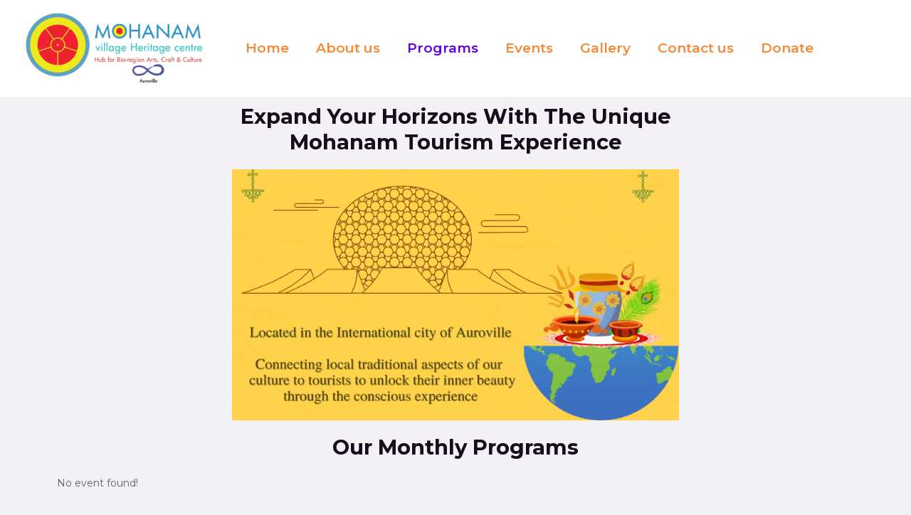

--- FILE ---
content_type: text/css
request_url: https://mohanam.org/wp-content/uploads/elementor/css/post-1656.css?ver=1760954645
body_size: 939
content:
.elementor-1656 .elementor-element.elementor-element-19100f6{text-align:center;}.elementor-1656 .elementor-element.elementor-element-19100f6 .elementor-heading-title{text-shadow:0px 0px 0px rgba(0,0,0,0.3);}.elementor-1656 .elementor-element.elementor-element-51dcf56 img{width:56%;}.elementor-1656 .elementor-element.elementor-element-5f630ce{text-align:center;}.elementor-1656 .elementor-element.elementor-element-5f630ce .elementor-heading-title{text-shadow:0px 0px 0px rgba(0,0,0,0.3);}.elementor-1656 .elementor-element.elementor-element-10ef332 > .elementor-widget-container{margin:10px 10px 10px 10px;padding:15px 15px 15px 15px;}.elementor-1656 .elementor-element.elementor-element-10ef332{text-align:center;font-family:var( --e-global-typography-primary-font-family ), Sans-serif;font-weight:var( --e-global-typography-primary-font-weight );color:var( --e-global-color-60b054fc );}.elementor-1656 .elementor-element.elementor-element-b4747df > .elementor-widget-container{margin:10px 10px 10px 10px;}.elementor-1656 .elementor-element.elementor-element-b4747df .eael-infobox .infobox-icon{align-self:center;}.elementor-1656 .elementor-element.elementor-element-b4747df .eael-infobox .infobox-icon i{font-size:40px;color:#4d4d4d;}.elementor-1656 .elementor-element.elementor-element-b4747df .eael-infobox .infobox-icon svg{height:40px;width:40px;fill:#4d4d4d;}.elementor-1656 .elementor-element.elementor-element-b4747df .eael-infobox .infobox-icon .infobox-icon-wrap img{height:40px;width:40px;}.elementor-1656 .elementor-element.elementor-element-b4747df .eael-infobox.icon-beside-title .infobox-content .title figure i{color:#4d4d4d;}.elementor-1656 .elementor-element.elementor-element-b4747df .eael-infobox:hover .infobox-icon i{color:#4d4d4d;}.elementor-1656 .elementor-element.elementor-element-b4747df .eael-infobox:hover .infobox-icon svg{fill:#4d4d4d;}.elementor-1656 .elementor-element.elementor-element-b4747df .eael-infobox.icon-beside-title:hover .infobox-content .title figure i{color:#4d4d4d;}.elementor-1656 .elementor-element.elementor-element-b4747df .eael-infobox .infobox-content .title{color:#4d4d4d;}.elementor-1656 .elementor-element.elementor-element-b4747df .eael-infobox .infobox-content p{color:#4d4d4d;}.elementor-1656 .elementor-element.elementor-element-b4747df .eael-infobox:hover .infobox-content h4{transition:100ms;}.elementor-1656 .elementor-element.elementor-element-b4747df .eael-infobox:hover .infobox-content p{transition:100ms;}.elementor-1656 .elementor-element.elementor-element-603f29a > .elementor-widget-container{margin:10px 10px 10px 10px;}.elementor-1656 .elementor-element.elementor-element-603f29a .eael-infobox .infobox-icon{align-self:center;}.elementor-1656 .elementor-element.elementor-element-603f29a .eael-infobox .infobox-icon i{font-size:40px;color:#4d4d4d;}.elementor-1656 .elementor-element.elementor-element-603f29a .eael-infobox .infobox-icon svg{height:40px;width:40px;fill:#4d4d4d;}.elementor-1656 .elementor-element.elementor-element-603f29a .eael-infobox .infobox-icon .infobox-icon-wrap img{height:40px;width:40px;}.elementor-1656 .elementor-element.elementor-element-603f29a .eael-infobox.icon-beside-title .infobox-content .title figure i{color:#4d4d4d;}.elementor-1656 .elementor-element.elementor-element-603f29a .eael-infobox:hover .infobox-icon i{color:#4d4d4d;}.elementor-1656 .elementor-element.elementor-element-603f29a .eael-infobox:hover .infobox-icon svg{fill:#4d4d4d;}.elementor-1656 .elementor-element.elementor-element-603f29a .eael-infobox.icon-beside-title:hover .infobox-content .title figure i{color:#4d4d4d;}.elementor-1656 .elementor-element.elementor-element-603f29a .eael-infobox .infobox-content .title{color:#4d4d4d;}.elementor-1656 .elementor-element.elementor-element-603f29a .eael-infobox .infobox-content p{color:#4d4d4d;}.elementor-1656 .elementor-element.elementor-element-603f29a .eael-infobox:hover .infobox-content h4{transition:100ms;}.elementor-1656 .elementor-element.elementor-element-603f29a .eael-infobox:hover .infobox-content p{transition:100ms;}.elementor-1656 .elementor-element.elementor-element-e54d8ac > .elementor-widget-container{margin:10px 10px 10px 10px;}.elementor-1656 .elementor-element.elementor-element-e54d8ac .eael-infobox .infobox-icon{align-self:center;}.elementor-1656 .elementor-element.elementor-element-e54d8ac .eael-infobox .infobox-icon i{font-size:40px;color:#4d4d4d;}.elementor-1656 .elementor-element.elementor-element-e54d8ac .eael-infobox .infobox-icon svg{height:40px;width:40px;fill:#4d4d4d;}.elementor-1656 .elementor-element.elementor-element-e54d8ac .eael-infobox .infobox-icon .infobox-icon-wrap img{height:40px;width:40px;}.elementor-1656 .elementor-element.elementor-element-e54d8ac .eael-infobox.icon-beside-title .infobox-content .title figure i{color:#4d4d4d;}.elementor-1656 .elementor-element.elementor-element-e54d8ac .eael-infobox:hover .infobox-icon i{color:#4d4d4d;}.elementor-1656 .elementor-element.elementor-element-e54d8ac .eael-infobox:hover .infobox-icon svg{fill:#4d4d4d;}.elementor-1656 .elementor-element.elementor-element-e54d8ac .eael-infobox.icon-beside-title:hover .infobox-content .title figure i{color:#4d4d4d;}.elementor-1656 .elementor-element.elementor-element-e54d8ac .eael-infobox .infobox-content .title{color:#4d4d4d;}.elementor-1656 .elementor-element.elementor-element-e54d8ac .eael-infobox .infobox-content p{color:#4d4d4d;}.elementor-1656 .elementor-element.elementor-element-e54d8ac .eael-infobox:hover .infobox-content h4{transition:100ms;}.elementor-1656 .elementor-element.elementor-element-e54d8ac .eael-infobox:hover .infobox-content p{transition:100ms;}.elementor-1656 .elementor-element.elementor-element-96d71ae > .elementor-widget-container{margin:10px 10px 10px 10px;}.elementor-1656 .elementor-element.elementor-element-96d71ae .eael-infobox .infobox-icon{align-self:center;}.elementor-1656 .elementor-element.elementor-element-96d71ae .eael-infobox .infobox-icon i{font-size:40px;color:#4d4d4d;}.elementor-1656 .elementor-element.elementor-element-96d71ae .eael-infobox .infobox-icon svg{height:40px;width:40px;fill:#4d4d4d;}.elementor-1656 .elementor-element.elementor-element-96d71ae .eael-infobox .infobox-icon .infobox-icon-wrap img{height:40px;width:40px;}.elementor-1656 .elementor-element.elementor-element-96d71ae .eael-infobox.icon-beside-title .infobox-content .title figure i{color:#4d4d4d;}.elementor-1656 .elementor-element.elementor-element-96d71ae .eael-infobox:hover .infobox-icon i{color:#4d4d4d;}.elementor-1656 .elementor-element.elementor-element-96d71ae .eael-infobox:hover .infobox-icon svg{fill:#4d4d4d;}.elementor-1656 .elementor-element.elementor-element-96d71ae .eael-infobox.icon-beside-title:hover .infobox-content .title figure i{color:#4d4d4d;}.elementor-1656 .elementor-element.elementor-element-96d71ae .eael-infobox .infobox-content .title{color:#4d4d4d;}.elementor-1656 .elementor-element.elementor-element-96d71ae .eael-infobox .infobox-content p{color:#4d4d4d;}.elementor-1656 .elementor-element.elementor-element-96d71ae .eael-infobox:hover .infobox-content h4{transition:100ms;}.elementor-1656 .elementor-element.elementor-element-96d71ae .eael-infobox:hover .infobox-content p{transition:100ms;}.elementor-1656 .elementor-element.elementor-element-15ae48e > .elementor-widget-container{margin:10px 10px 10px 10px;}.elementor-1656 .elementor-element.elementor-element-15ae48e .eael-infobox .infobox-icon{align-self:center;}.elementor-1656 .elementor-element.elementor-element-15ae48e .eael-infobox .infobox-icon i{font-size:40px;color:#4d4d4d;}.elementor-1656 .elementor-element.elementor-element-15ae48e .eael-infobox .infobox-icon svg{height:40px;width:40px;fill:#4d4d4d;}.elementor-1656 .elementor-element.elementor-element-15ae48e .eael-infobox .infobox-icon .infobox-icon-wrap img{height:40px;width:40px;}.elementor-1656 .elementor-element.elementor-element-15ae48e .eael-infobox.icon-beside-title .infobox-content .title figure i{color:#4d4d4d;}.elementor-1656 .elementor-element.elementor-element-15ae48e .eael-infobox:hover .infobox-icon i{color:#4d4d4d;}.elementor-1656 .elementor-element.elementor-element-15ae48e .eael-infobox:hover .infobox-icon svg{fill:#4d4d4d;}.elementor-1656 .elementor-element.elementor-element-15ae48e .eael-infobox.icon-beside-title:hover .infobox-content .title figure i{color:#4d4d4d;}.elementor-1656 .elementor-element.elementor-element-15ae48e .eael-infobox .infobox-content .title{color:#4d4d4d;}.elementor-1656 .elementor-element.elementor-element-15ae48e .eael-infobox .infobox-content p{color:#4d4d4d;}.elementor-1656 .elementor-element.elementor-element-15ae48e .eael-infobox:hover .infobox-content h4{transition:100ms;}.elementor-1656 .elementor-element.elementor-element-15ae48e .eael-infobox:hover .infobox-content p{transition:100ms;}.elementor-1656 .elementor-element.elementor-element-00612f7 > .elementor-widget-container{margin:10px 10px 10px 10px;}.elementor-1656 .elementor-element.elementor-element-00612f7 .eael-infobox .infobox-icon{align-self:center;}.elementor-1656 .elementor-element.elementor-element-00612f7 .eael-infobox .infobox-icon i{font-size:40px;color:#4d4d4d;}.elementor-1656 .elementor-element.elementor-element-00612f7 .eael-infobox .infobox-icon svg{height:40px;width:40px;fill:#4d4d4d;}.elementor-1656 .elementor-element.elementor-element-00612f7 .eael-infobox .infobox-icon .infobox-icon-wrap img{height:40px;width:40px;}.elementor-1656 .elementor-element.elementor-element-00612f7 .eael-infobox.icon-beside-title .infobox-content .title figure i{color:#4d4d4d;}.elementor-1656 .elementor-element.elementor-element-00612f7 .eael-infobox:hover .infobox-icon i{color:#4d4d4d;}.elementor-1656 .elementor-element.elementor-element-00612f7 .eael-infobox:hover .infobox-icon svg{fill:#4d4d4d;}.elementor-1656 .elementor-element.elementor-element-00612f7 .eael-infobox.icon-beside-title:hover .infobox-content .title figure i{color:#4d4d4d;}.elementor-1656 .elementor-element.elementor-element-00612f7 .eael-infobox .infobox-content .title{color:#4d4d4d;}.elementor-1656 .elementor-element.elementor-element-00612f7 .eael-infobox .infobox-content p{color:#4d4d4d;}.elementor-1656 .elementor-element.elementor-element-00612f7 .eael-infobox:hover .infobox-content h4{transition:100ms;}.elementor-1656 .elementor-element.elementor-element-00612f7 .eael-infobox:hover .infobox-content p{transition:100ms;}.elementor-1656 .elementor-element.elementor-element-5e822d2 > .elementor-widget-container{margin:10px 10px 10px 10px;}.elementor-1656 .elementor-element.elementor-element-5e822d2 .eael-infobox .infobox-icon{align-self:center;}.elementor-1656 .elementor-element.elementor-element-5e822d2 .eael-infobox .infobox-icon i{font-size:40px;color:#4d4d4d;}.elementor-1656 .elementor-element.elementor-element-5e822d2 .eael-infobox .infobox-icon svg{height:40px;width:40px;fill:#4d4d4d;}.elementor-1656 .elementor-element.elementor-element-5e822d2 .eael-infobox .infobox-icon .infobox-icon-wrap img{height:40px;width:40px;}.elementor-1656 .elementor-element.elementor-element-5e822d2 .eael-infobox.icon-beside-title .infobox-content .title figure i{color:#4d4d4d;}.elementor-1656 .elementor-element.elementor-element-5e822d2 .eael-infobox:hover .infobox-icon i{color:#4d4d4d;}.elementor-1656 .elementor-element.elementor-element-5e822d2 .eael-infobox:hover .infobox-icon svg{fill:#4d4d4d;}.elementor-1656 .elementor-element.elementor-element-5e822d2 .eael-infobox.icon-beside-title:hover .infobox-content .title figure i{color:#4d4d4d;}.elementor-1656 .elementor-element.elementor-element-5e822d2 .eael-infobox .infobox-content .title{color:#4d4d4d;}.elementor-1656 .elementor-element.elementor-element-5e822d2 .eael-infobox .infobox-content p{color:#4d4d4d;}.elementor-1656 .elementor-element.elementor-element-5e822d2 .eael-infobox:hover .infobox-content h4{transition:100ms;}.elementor-1656 .elementor-element.elementor-element-5e822d2 .eael-infobox:hover .infobox-content p{transition:100ms;}.elementor-1656 .elementor-element.elementor-element-4dbf702 > .elementor-widget-container{margin:10px 10px 10px 10px;}.elementor-1656 .elementor-element.elementor-element-4dbf702 .eael-infobox .infobox-icon{align-self:center;}.elementor-1656 .elementor-element.elementor-element-4dbf702 .eael-infobox .infobox-icon i{font-size:40px;color:#4d4d4d;}.elementor-1656 .elementor-element.elementor-element-4dbf702 .eael-infobox .infobox-icon svg{height:40px;width:40px;fill:#4d4d4d;}.elementor-1656 .elementor-element.elementor-element-4dbf702 .eael-infobox .infobox-icon .infobox-icon-wrap img{height:40px;width:40px;}.elementor-1656 .elementor-element.elementor-element-4dbf702 .eael-infobox.icon-beside-title .infobox-content .title figure i{color:#4d4d4d;}.elementor-1656 .elementor-element.elementor-element-4dbf702 .eael-infobox:hover .infobox-icon i{color:#4d4d4d;}.elementor-1656 .elementor-element.elementor-element-4dbf702 .eael-infobox:hover .infobox-icon svg{fill:#4d4d4d;}.elementor-1656 .elementor-element.elementor-element-4dbf702 .eael-infobox.icon-beside-title:hover .infobox-content .title figure i{color:#4d4d4d;}.elementor-1656 .elementor-element.elementor-element-4dbf702 .eael-infobox .infobox-content .title{color:#4d4d4d;}.elementor-1656 .elementor-element.elementor-element-4dbf702 .eael-infobox .infobox-content p{color:#4d4d4d;}.elementor-1656 .elementor-element.elementor-element-4dbf702 .eael-infobox:hover .infobox-content h4{transition:100ms;}.elementor-1656 .elementor-element.elementor-element-4dbf702 .eael-infobox:hover .infobox-content p{transition:100ms;}.elementor-1656 .elementor-element.elementor-element-a35d236 > .elementor-widget-container{margin:10px 10px 10px 10px;}.elementor-1656 .elementor-element.elementor-element-a35d236 .eael-infobox .infobox-icon{align-self:center;}.elementor-1656 .elementor-element.elementor-element-a35d236 .eael-infobox .infobox-icon i{font-size:40px;color:#4d4d4d;}.elementor-1656 .elementor-element.elementor-element-a35d236 .eael-infobox .infobox-icon svg{height:40px;width:40px;fill:#4d4d4d;}.elementor-1656 .elementor-element.elementor-element-a35d236 .eael-infobox .infobox-icon .infobox-icon-wrap img{height:40px;width:40px;}.elementor-1656 .elementor-element.elementor-element-a35d236 .eael-infobox.icon-beside-title .infobox-content .title figure i{color:#4d4d4d;}.elementor-1656 .elementor-element.elementor-element-a35d236 .eael-infobox:hover .infobox-icon i{color:#4d4d4d;}.elementor-1656 .elementor-element.elementor-element-a35d236 .eael-infobox:hover .infobox-icon svg{fill:#4d4d4d;}.elementor-1656 .elementor-element.elementor-element-a35d236 .eael-infobox.icon-beside-title:hover .infobox-content .title figure i{color:#4d4d4d;}.elementor-1656 .elementor-element.elementor-element-a35d236 .eael-infobox .infobox-content .title{color:#4d4d4d;}.elementor-1656 .elementor-element.elementor-element-a35d236 .eael-infobox .infobox-content p{color:#4d4d4d;}.elementor-1656 .elementor-element.elementor-element-a35d236 .eael-infobox:hover .infobox-content h4{transition:100ms;}.elementor-1656 .elementor-element.elementor-element-a35d236 .eael-infobox:hover .infobox-content p{transition:100ms;}.elementor-1656 .elementor-element.elementor-element-d96d376 > .elementor-widget-container{margin:10px 10px 10px 10px;}.elementor-1656 .elementor-element.elementor-element-d96d376 .eael-infobox .infobox-icon{align-self:center;}.elementor-1656 .elementor-element.elementor-element-d96d376 .eael-infobox .infobox-icon i{font-size:40px;color:#4d4d4d;}.elementor-1656 .elementor-element.elementor-element-d96d376 .eael-infobox .infobox-icon svg{height:40px;width:40px;fill:#4d4d4d;}.elementor-1656 .elementor-element.elementor-element-d96d376 .eael-infobox .infobox-icon .infobox-icon-wrap img{height:40px;width:40px;}.elementor-1656 .elementor-element.elementor-element-d96d376 .eael-infobox.icon-beside-title .infobox-content .title figure i{color:#4d4d4d;}.elementor-1656 .elementor-element.elementor-element-d96d376 .eael-infobox:hover .infobox-icon i{color:#4d4d4d;}.elementor-1656 .elementor-element.elementor-element-d96d376 .eael-infobox:hover .infobox-icon svg{fill:#4d4d4d;}.elementor-1656 .elementor-element.elementor-element-d96d376 .eael-infobox.icon-beside-title:hover .infobox-content .title figure i{color:#4d4d4d;}.elementor-1656 .elementor-element.elementor-element-d96d376 .eael-infobox .infobox-content .title{color:#4d4d4d;}.elementor-1656 .elementor-element.elementor-element-d96d376 .eael-infobox .infobox-content p{color:#4d4d4d;}.elementor-1656 .elementor-element.elementor-element-d96d376 .eael-infobox:hover .infobox-content h4{transition:100ms;}.elementor-1656 .elementor-element.elementor-element-d96d376 .eael-infobox:hover .infobox-content p{transition:100ms;}.elementor-1656 .elementor-element.elementor-element-aee0971 > .elementor-widget-container{margin:10px 10px 10px 10px;}.elementor-1656 .elementor-element.elementor-element-aee0971 .eael-infobox .infobox-icon{align-self:center;}.elementor-1656 .elementor-element.elementor-element-aee0971 .eael-infobox .infobox-icon i{font-size:40px;color:#4d4d4d;}.elementor-1656 .elementor-element.elementor-element-aee0971 .eael-infobox .infobox-icon svg{height:40px;width:40px;fill:#4d4d4d;}.elementor-1656 .elementor-element.elementor-element-aee0971 .eael-infobox .infobox-icon .infobox-icon-wrap img{height:40px;width:40px;}.elementor-1656 .elementor-element.elementor-element-aee0971 .eael-infobox.icon-beside-title .infobox-content .title figure i{color:#4d4d4d;}.elementor-1656 .elementor-element.elementor-element-aee0971 .eael-infobox:hover .infobox-icon i{color:#4d4d4d;}.elementor-1656 .elementor-element.elementor-element-aee0971 .eael-infobox:hover .infobox-icon svg{fill:#4d4d4d;}.elementor-1656 .elementor-element.elementor-element-aee0971 .eael-infobox.icon-beside-title:hover .infobox-content .title figure i{color:#4d4d4d;}.elementor-1656 .elementor-element.elementor-element-aee0971 .eael-infobox .infobox-content .title{color:#4d4d4d;}.elementor-1656 .elementor-element.elementor-element-aee0971 .eael-infobox .infobox-content p{color:#4d4d4d;}.elementor-1656 .elementor-element.elementor-element-aee0971 .eael-infobox:hover .infobox-content h4{transition:100ms;}.elementor-1656 .elementor-element.elementor-element-aee0971 .eael-infobox:hover .infobox-content p{transition:100ms;}.elementor-1656 .elementor-element.elementor-element-66fa8ca > .elementor-widget-container{margin:10px 10px 10px 10px;}.elementor-1656 .elementor-element.elementor-element-66fa8ca .eael-infobox .infobox-icon{align-self:center;}.elementor-1656 .elementor-element.elementor-element-66fa8ca .eael-infobox .infobox-icon i{font-size:40px;color:#4d4d4d;}.elementor-1656 .elementor-element.elementor-element-66fa8ca .eael-infobox .infobox-icon svg{height:40px;width:40px;fill:#4d4d4d;}.elementor-1656 .elementor-element.elementor-element-66fa8ca .eael-infobox .infobox-icon .infobox-icon-wrap img{height:40px;width:40px;}.elementor-1656 .elementor-element.elementor-element-66fa8ca .eael-infobox.icon-beside-title .infobox-content .title figure i{color:#4d4d4d;}.elementor-1656 .elementor-element.elementor-element-66fa8ca .eael-infobox:hover .infobox-icon i{color:#4d4d4d;}.elementor-1656 .elementor-element.elementor-element-66fa8ca .eael-infobox:hover .infobox-icon svg{fill:#4d4d4d;}.elementor-1656 .elementor-element.elementor-element-66fa8ca .eael-infobox.icon-beside-title:hover .infobox-content .title figure i{color:#4d4d4d;}.elementor-1656 .elementor-element.elementor-element-66fa8ca .eael-infobox .infobox-content .title{color:#4d4d4d;}.elementor-1656 .elementor-element.elementor-element-66fa8ca .eael-infobox .infobox-content p{color:#4d4d4d;}.elementor-1656 .elementor-element.elementor-element-66fa8ca .eael-infobox:hover .infobox-content h4{transition:100ms;}.elementor-1656 .elementor-element.elementor-element-66fa8ca .eael-infobox:hover .infobox-content p{transition:100ms;}.elementor-1656 .elementor-element.elementor-element-0552c8e > .elementor-widget-container{margin:12px 12px 12px 12px;}.elementor-1656 .elementor-element.elementor-element-0552c8e{text-align:center;}.elementor-1656 .elementor-element.elementor-element-0552c8e img{transition-duration:0s;}.elementor-1656 .elementor-element.elementor-element-ae5b5d7 > .elementor-widget-container{margin:15px 15px 15px 15px;padding:15px 15px 15px 15px;}.elementor-1656 .elementor-element.elementor-element-ae5b5d7{text-align:center;font-family:var( --e-global-typography-primary-font-family ), Sans-serif;font-weight:var( --e-global-typography-primary-font-weight );color:var( --e-global-color-60b054fc );}.elementor-1656 .elementor-element.elementor-element-068c88e > .elementor-widget-container{margin:12px 12px 12px 12px;padding:0px 0px 0px 0px;}.elementor-1656 .elementor-element.elementor-element-068c88e{text-align:center;}.elementor-1656 .elementor-element.elementor-element-068c88e img{transition-duration:0s;}@media(max-width:1024px){.elementor-1656 .elementor-element.elementor-element-0552c8e{width:var( --container-widget-width, 318px );max-width:318px;--container-widget-width:318px;--container-widget-flex-grow:0;}.elementor-1656 .elementor-element.elementor-element-ae5b5d7{width:var( --container-widget-width, 368px );max-width:368px;--container-widget-width:368px;--container-widget-flex-grow:0;}.elementor-1656 .elementor-element.elementor-element-068c88e{width:var( --container-widget-width, 221px );max-width:221px;--container-widget-width:221px;--container-widget-flex-grow:0;}}

--- FILE ---
content_type: text/javascript
request_url: https://static.fundraiseup.com/embed-data/elements-global/AZFTEEUK.js
body_size: 4336
content:
FUN.elements.addGlobalElementsContent([{"name":"Savitri Bhavan Social Proof ","type":"socialProof","key":"XHRREYAG","config":{"show":true,"showEmoji":true,"showLocation":true,"showDonorNameMode":"shortedFullName","showDonationsMode":"selected","sourceWidgets":["FUNMMDTFMSS"],"simulateDonations":false,"openWidget":"","accentTextColor":"#3371E6","textColor":"#212830","backgroundColor":"#FFFFFF","panelBorderRadius":6,"panelBorderSize":0,"panelBorderColor":"#FFFFFF","shadow":true,"buttonLabelColor":"#FFFFFF","buttonColor":"#3371E6","buttonBorderColor":"#3371E6","buttonBorderSize":1,"buttonBorderRadius":18,"urlAllow":["https://savitribhavan.org"],"urlBlock":[],"localization":{"defaultLocale":"en-US","fields":[{"lang":"en","buttonLabel":"Donate"}],"supportedLanguages":["en"]}},"data":{"live":{"charges":[{"statusDates":{"pending":"2026-01-05T16:22:02.769Z"},"checkoutTypes":{"checkoutModal":true,"campaignPage":true,"giftCatalog":false},"widgetKey":"FUNMMDTFMSS","chargeKey":"DWHBWPZL","donation":{"currency":"USD","amount":10000},"designation":{"key":"EWRNYJTY","show":false,"localization":{"defaultLocale":"en-US","fields":[{"lang":"en","name":"General designation"},{"lang":"fr","name":"Affectation générale"},{"lang":"es","name":"Designación general"},{"lang":"nl","name":"Algemeen doel"},{"lang":"no","name":"Felles formål"},{"lang":"de","name":"Allgemeiner Zweck"},{"lang":"fi","name":"Yleiskohde"},{"lang":"ar","name":"التخصيص العام"},{"lang":"sv","name":"Allmänt ändamål"},{"lang":"it","name":"Destinazione generale"},{"lang":"pt","name":"Destinação geral"},{"lang":"zh","name":"公共用途"},{"lang":"ja","name":"共通用途"},{"lang":"ko","name":"공용 용도"},{"lang":"hu","name":"Általános cél"},{"lang":"da","name":"Fælles formål"},{"lang":"ru","name":"Общая поддержка"},{"lang":"pl","name":"Cel ogólny"}]}},"userName":"Karen Jean E.","location":{"city":"Portland","country":"United States","countryCode":"US"},"experimentId":null,"recurring":null,"subscription":null},{"statusDates":{"pending":"2026-01-03T07:35:00.905Z"},"checkoutTypes":{"checkoutModal":true,"campaignPage":true,"giftCatalog":false},"widgetKey":"FUNMMDTFMSS","chargeKey":"DDUYLFHB","donation":{"currency":"ZAR","amount":30000},"designation":{"key":"EWRNYJTY","show":false,"localization":{"defaultLocale":"en-US","fields":[{"lang":"en","name":"General designation"},{"lang":"fr","name":"Affectation générale"},{"lang":"es","name":"Designación general"},{"lang":"nl","name":"Algemeen doel"},{"lang":"no","name":"Felles formål"},{"lang":"de","name":"Allgemeiner Zweck"},{"lang":"fi","name":"Yleiskohde"},{"lang":"ar","name":"التخصيص العام"},{"lang":"sv","name":"Allmänt ändamål"},{"lang":"it","name":"Destinazione generale"},{"lang":"pt","name":"Destinação geral"},{"lang":"zh","name":"公共用途"},{"lang":"ja","name":"共通用途"},{"lang":"ko","name":"공용 용도"},{"lang":"hu","name":"Általános cél"},{"lang":"da","name":"Fælles formål"},{"lang":"ru","name":"Общая поддержка"},{"lang":"pl","name":"Cel ogólny"}]}},"userName":"Kercy N.","location":{"city":"Johannesburg","country":"South Africa","countryCode":"ZA"},"experimentId":null,"recurring":null,"subscription":{"period":"monthly"}},{"statusDates":{"pending":"2025-12-31T09:34:04.554Z"},"checkoutTypes":{"checkoutModal":true,"campaignPage":true,"giftCatalog":false},"widgetKey":"FUNMMDTFMSS","chargeKey":"DTFLUZWH","donation":{"currency":"EUR","amount":10000},"designation":{"key":"EWRNYJTY","show":false,"localization":{"defaultLocale":"en-US","fields":[{"lang":"en","name":"General designation"},{"lang":"fr","name":"Affectation générale"},{"lang":"es","name":"Designación general"},{"lang":"nl","name":"Algemeen doel"},{"lang":"no","name":"Felles formål"},{"lang":"de","name":"Allgemeiner Zweck"},{"lang":"fi","name":"Yleiskohde"},{"lang":"ar","name":"التخصيص العام"},{"lang":"sv","name":"Allmänt ändamål"},{"lang":"it","name":"Destinazione generale"},{"lang":"pt","name":"Destinação geral"},{"lang":"zh","name":"公共用途"},{"lang":"ja","name":"共通用途"},{"lang":"ko","name":"공용 용도"},{"lang":"hu","name":"Általános cél"},{"lang":"da","name":"Fælles formål"},{"lang":"ru","name":"Общая поддержка"},{"lang":"pl","name":"Cel ogólny"}]}},"userName":"Xavier D.","location":{"city":"Kortenberg","country":"Belgium","countryCode":"BE"},"experimentId":null,"recurring":null,"subscription":null},{"statusDates":{"pending":"2025-12-29T14:12:12.005Z"},"checkoutTypes":{"checkoutModal":true,"campaignPage":true,"giftCatalog":false},"widgetKey":"FUNMMDTFMSS","chargeKey":"DPWKHCVW","donation":{"currency":"USD","amount":12000},"designation":{"key":"EWRNYJTY","show":false,"localization":{"defaultLocale":"en-US","fields":[{"lang":"en","name":"General designation"},{"lang":"fr","name":"Affectation générale"},{"lang":"es","name":"Designación general"},{"lang":"nl","name":"Algemeen doel"},{"lang":"no","name":"Felles formål"},{"lang":"de","name":"Allgemeiner Zweck"},{"lang":"fi","name":"Yleiskohde"},{"lang":"ar","name":"التخصيص العام"},{"lang":"sv","name":"Allmänt ändamål"},{"lang":"it","name":"Destinazione generale"},{"lang":"pt","name":"Destinação geral"},{"lang":"zh","name":"公共用途"},{"lang":"ja","name":"共通用途"},{"lang":"ko","name":"공용 용도"},{"lang":"hu","name":"Általános cél"},{"lang":"da","name":"Fælles formål"},{"lang":"ru","name":"Общая поддержка"},{"lang":"pl","name":"Cel ogólny"}]}},"userName":"Nandita K.","location":{"city":"Hightstown","country":"United States","countryCode":"US"},"experimentId":null,"recurring":null,"subscription":null},{"statusDates":{"pending":"2025-12-27T12:08:06.929Z"},"checkoutTypes":{"checkoutModal":true,"campaignPage":true,"giftCatalog":false},"widgetKey":"FUNMMDTFMSS","chargeKey":"DYACUFCG","donation":{"currency":"INR","amount":500000},"designation":{"key":"EWRNYJTY","show":false,"localization":{"defaultLocale":"en-US","fields":[{"lang":"en","name":"General designation"},{"lang":"fr","name":"Affectation générale"},{"lang":"es","name":"Designación general"},{"lang":"nl","name":"Algemeen doel"},{"lang":"no","name":"Felles formål"},{"lang":"de","name":"Allgemeiner Zweck"},{"lang":"fi","name":"Yleiskohde"},{"lang":"ar","name":"التخصيص العام"},{"lang":"sv","name":"Allmänt ändamål"},{"lang":"it","name":"Destinazione generale"},{"lang":"pt","name":"Destinação geral"},{"lang":"zh","name":"公共用途"},{"lang":"ja","name":"共通用途"},{"lang":"ko","name":"공용 용도"},{"lang":"hu","name":"Általános cél"},{"lang":"da","name":"Fælles formål"},{"lang":"ru","name":"Общая поддержка"},{"lang":"pl","name":"Cel ogólny"}]}},"userName":"Sri Aurobindo S.","location":{"city":"Puducherry","country":"India","countryCode":"IN"},"experimentId":null,"recurring":null,"subscription":null},{"statusDates":{"pending":"2025-12-25T16:20:33.510Z"},"checkoutTypes":{"checkoutModal":true,"campaignPage":true,"giftCatalog":false},"widgetKey":"FUNMMDTFMSS","chargeKey":"DGPMWKJW","donation":{"currency":"EUR","amount":20000},"designation":{"key":"EWRNYJTY","show":false,"localization":{"defaultLocale":"en-US","fields":[{"lang":"en","name":"General designation"},{"lang":"fr","name":"Affectation générale"},{"lang":"es","name":"Designación general"},{"lang":"nl","name":"Algemeen doel"},{"lang":"no","name":"Felles formål"},{"lang":"de","name":"Allgemeiner Zweck"},{"lang":"fi","name":"Yleiskohde"},{"lang":"ar","name":"التخصيص العام"},{"lang":"sv","name":"Allmänt ändamål"},{"lang":"it","name":"Destinazione generale"},{"lang":"pt","name":"Destinação geral"},{"lang":"zh","name":"公共用途"},{"lang":"ja","name":"共通用途"},{"lang":"ko","name":"공용 용도"},{"lang":"hu","name":"Általános cél"},{"lang":"da","name":"Fælles formål"},{"lang":"ru","name":"Общая поддержка"},{"lang":"pl","name":"Cel ogólny"}]}},"userName":"Tineke S.","location":{"city":"Auroville","country":"India","countryCode":"IN"},"experimentId":null,"recurring":null,"subscription":null},{"statusDates":{"pending":"2025-12-25T14:27:44.991Z"},"checkoutTypes":{"checkoutModal":true,"campaignPage":true,"giftCatalog":false},"widgetKey":"FUNMMDTFMSS","chargeKey":"DSZDFHMH","donation":{"currency":"INR","amount":5000000},"designation":{"key":"EWRNYJTY","show":false,"localization":{"defaultLocale":"en-US","fields":[{"lang":"en","name":"General designation"},{"lang":"fr","name":"Affectation générale"},{"lang":"es","name":"Designación general"},{"lang":"nl","name":"Algemeen doel"},{"lang":"no","name":"Felles formål"},{"lang":"de","name":"Allgemeiner Zweck"},{"lang":"fi","name":"Yleiskohde"},{"lang":"ar","name":"التخصيص العام"},{"lang":"sv","name":"Allmänt ändamål"},{"lang":"it","name":"Destinazione generale"},{"lang":"pt","name":"Destinação geral"},{"lang":"zh","name":"公共用途"},{"lang":"ja","name":"共通用途"},{"lang":"ko","name":"공용 용도"},{"lang":"hu","name":"Általános cél"},{"lang":"da","name":"Fælles formål"},{"lang":"ru","name":"Общая поддержка"},{"lang":"pl","name":"Cel ogólny"}]}},"userName":"Michael S.","location":{"city":"Puducherry","country":"India","countryCode":"IN"},"experimentId":null,"recurring":null,"subscription":null},{"statusDates":{"pending":"2025-12-25T14:26:18.123Z"},"checkoutTypes":{"checkoutModal":true,"campaignPage":true,"giftCatalog":false},"widgetKey":"FUNMMDTFMSS","chargeKey":"DWTFCWAE","donation":{"currency":"INR","amount":5000000},"designation":{"key":"EWRNYJTY","show":false,"localization":{"defaultLocale":"en-US","fields":[{"lang":"en","name":"General designation"},{"lang":"fr","name":"Affectation générale"},{"lang":"es","name":"Designación general"},{"lang":"nl","name":"Algemeen doel"},{"lang":"no","name":"Felles formål"},{"lang":"de","name":"Allgemeiner Zweck"},{"lang":"fi","name":"Yleiskohde"},{"lang":"ar","name":"التخصيص العام"},{"lang":"sv","name":"Allmänt ändamål"},{"lang":"it","name":"Destinazione generale"},{"lang":"pt","name":"Destinação geral"},{"lang":"zh","name":"公共用途"},{"lang":"ja","name":"共通用途"},{"lang":"ko","name":"공용 용도"},{"lang":"hu","name":"Általános cél"},{"lang":"da","name":"Fælles formål"},{"lang":"ru","name":"Общая поддержка"},{"lang":"pl","name":"Cel ogólny"}]}},"userName":"Michael S.","location":{"city":"Puducherry","country":"India","countryCode":"IN"},"experimentId":null,"recurring":null,"subscription":null},{"statusDates":{"pending":"2025-12-25T04:22:06.956Z"},"checkoutTypes":{"checkoutModal":true,"campaignPage":true,"giftCatalog":false},"widgetKey":"FUNMMDTFMSS","chargeKey":"DXUZDXMX","donation":{"currency":"INR","amount":5000000},"designation":{"key":"EWRNYJTY","show":false,"localization":{"defaultLocale":"en-US","fields":[{"lang":"en","name":"General designation"},{"lang":"fr","name":"Affectation générale"},{"lang":"es","name":"Designación general"},{"lang":"nl","name":"Algemeen doel"},{"lang":"no","name":"Felles formål"},{"lang":"de","name":"Allgemeiner Zweck"},{"lang":"fi","name":"Yleiskohde"},{"lang":"ar","name":"التخصيص العام"},{"lang":"sv","name":"Allmänt ändamål"},{"lang":"it","name":"Destinazione generale"},{"lang":"pt","name":"Destinação geral"},{"lang":"zh","name":"公共用途"},{"lang":"ja","name":"共通用途"},{"lang":"ko","name":"공용 용도"},{"lang":"hu","name":"Általános cél"},{"lang":"da","name":"Fælles formål"},{"lang":"ru","name":"Общая поддержка"},{"lang":"pl","name":"Cel ogólny"}]}},"userName":"Michael S.","location":{"city":"Puducherry","country":"India","countryCode":"IN"},"experimentId":null,"recurring":null,"subscription":null},{"statusDates":{"pending":"2025-12-21T13:28:32.742Z"},"checkoutTypes":{"checkoutModal":true,"campaignPage":true,"giftCatalog":false},"widgetKey":"FUNMMDTFMSS","chargeKey":"DUQSBQYU","donation":{"currency":"INR","amount":5000000},"designation":{"key":"EWRNYJTY","show":false,"localization":{"defaultLocale":"en-US","fields":[{"lang":"en","name":"General designation"},{"lang":"fr","name":"Affectation générale"},{"lang":"es","name":"Designación general"},{"lang":"nl","name":"Algemeen doel"},{"lang":"no","name":"Felles formål"},{"lang":"de","name":"Allgemeiner Zweck"},{"lang":"fi","name":"Yleiskohde"},{"lang":"ar","name":"التخصيص العام"},{"lang":"sv","name":"Allmänt ändamål"},{"lang":"it","name":"Destinazione generale"},{"lang":"pt","name":"Destinação geral"},{"lang":"zh","name":"公共用途"},{"lang":"ja","name":"共通用途"},{"lang":"ko","name":"공용 용도"},{"lang":"hu","name":"Általános cél"},{"lang":"da","name":"Fælles formål"},{"lang":"ru","name":"Общая поддержка"},{"lang":"pl","name":"Cel ogólny"}]}},"userName":"Michael S.","location":{"city":"Puducherry","country":"India","countryCode":"IN"},"experimentId":null,"recurring":null,"subscription":null},{"statusDates":{"pending":"2025-12-21T13:26:56.109Z"},"checkoutTypes":{"checkoutModal":true,"campaignPage":true,"giftCatalog":false},"widgetKey":"FUNMMDTFMSS","chargeKey":"DMADPBRZ","donation":{"currency":"INR","amount":5000000},"designation":{"key":"EWRNYJTY","show":false,"localization":{"defaultLocale":"en-US","fields":[{"lang":"en","name":"General designation"},{"lang":"fr","name":"Affectation générale"},{"lang":"es","name":"Designación general"},{"lang":"nl","name":"Algemeen doel"},{"lang":"no","name":"Felles formål"},{"lang":"de","name":"Allgemeiner Zweck"},{"lang":"fi","name":"Yleiskohde"},{"lang":"ar","name":"التخصيص العام"},{"lang":"sv","name":"Allmänt ändamål"},{"lang":"it","name":"Destinazione generale"},{"lang":"pt","name":"Destinação geral"},{"lang":"zh","name":"公共用途"},{"lang":"ja","name":"共通用途"},{"lang":"ko","name":"공용 용도"},{"lang":"hu","name":"Általános cél"},{"lang":"da","name":"Fælles formål"},{"lang":"ru","name":"Общая поддержка"},{"lang":"pl","name":"Cel ogólny"}]}},"userName":"Michael S.","location":{"city":"Puducherry","country":"India","countryCode":"IN"},"experimentId":null,"recurring":null,"subscription":null},{"statusDates":{"pending":"2025-12-20T15:18:38.380Z"},"checkoutTypes":{"checkoutModal":true,"campaignPage":true,"giftCatalog":false},"widgetKey":"FUNMMDTFMSS","chargeKey":"DQJTEBSQ","donation":{"currency":"SGD","amount":90000},"designation":{"key":"EWRNYJTY","show":false,"localization":{"defaultLocale":"en-US","fields":[{"lang":"en","name":"General designation"},{"lang":"fr","name":"Affectation générale"},{"lang":"es","name":"Designación general"},{"lang":"nl","name":"Algemeen doel"},{"lang":"no","name":"Felles formål"},{"lang":"de","name":"Allgemeiner Zweck"},{"lang":"fi","name":"Yleiskohde"},{"lang":"ar","name":"التخصيص العام"},{"lang":"sv","name":"Allmänt ändamål"},{"lang":"it","name":"Destinazione generale"},{"lang":"pt","name":"Destinação geral"},{"lang":"zh","name":"公共用途"},{"lang":"ja","name":"共通用途"},{"lang":"ko","name":"공용 용도"},{"lang":"hu","name":"Általános cél"},{"lang":"da","name":"Fælles formål"},{"lang":"ru","name":"Общая поддержка"},{"lang":"pl","name":"Cel ogólny"}]}},"userName":"MOTHER'S SATSUNG S.","location":{"city":"Jurong West","country":"Singapore","countryCode":"SG"},"experimentId":null,"recurring":null,"subscription":null},{"statusDates":{"pending":"2025-12-17T06:39:25.864Z"},"checkoutTypes":{"checkoutModal":true,"campaignPage":true,"giftCatalog":false},"widgetKey":"FUNMMDTFMSS","chargeKey":"DKCKXHQL","donation":{"currency":"INR","amount":1200000},"designation":{"key":"EWRNYJTY","show":false,"localization":{"defaultLocale":"en-US","fields":[{"lang":"en","name":"General designation"},{"lang":"fr","name":"Affectation générale"},{"lang":"es","name":"Designación general"},{"lang":"nl","name":"Algemeen doel"},{"lang":"no","name":"Felles formål"},{"lang":"de","name":"Allgemeiner Zweck"},{"lang":"fi","name":"Yleiskohde"},{"lang":"ar","name":"التخصيص العام"},{"lang":"sv","name":"Allmänt ändamål"},{"lang":"it","name":"Destinazione generale"},{"lang":"pt","name":"Destinação geral"},{"lang":"zh","name":"公共用途"},{"lang":"ja","name":"共通用途"},{"lang":"ko","name":"공용 용도"},{"lang":"hu","name":"Általános cél"},{"lang":"da","name":"Fælles formål"},{"lang":"ru","name":"Общая поддержка"},{"lang":"pl","name":"Cel ogólny"}]}},"userName":"Nethya S.","location":{"city":"Madurai","country":"India","countryCode":"IN"},"experimentId":null,"recurring":null,"subscription":null},{"statusDates":{"pending":"2025-12-15T14:51:05.492Z"},"checkoutTypes":{"checkoutModal":true,"campaignPage":true,"giftCatalog":false},"widgetKey":"FUNMMDTFMSS","chargeKey":"DMUWNKQM","donation":{"currency":"EUR","amount":20000},"designation":{"key":"EWRNYJTY","show":false,"localization":{"defaultLocale":"en-US","fields":[{"lang":"en","name":"General designation"},{"lang":"fr","name":"Affectation générale"},{"lang":"es","name":"Designación general"},{"lang":"nl","name":"Algemeen doel"},{"lang":"no","name":"Felles formål"},{"lang":"de","name":"Allgemeiner Zweck"},{"lang":"fi","name":"Yleiskohde"},{"lang":"ar","name":"التخصيص العام"},{"lang":"sv","name":"Allmänt ändamål"},{"lang":"it","name":"Destinazione generale"},{"lang":"pt","name":"Destinação geral"},{"lang":"zh","name":"公共用途"},{"lang":"ja","name":"共通用途"},{"lang":"ko","name":"공용 용도"},{"lang":"hu","name":"Általános cél"},{"lang":"da","name":"Fælles formål"},{"lang":"ru","name":"Общая поддержка"},{"lang":"pl","name":"Cel ogólny"}]}},"userName":"Joerg R.","location":{"city":"Loulé","country":"Portugal","countryCode":"PT"},"experimentId":null,"recurring":null,"subscription":null},{"statusDates":{"pending":"2025-12-13T23:15:23.585Z"},"checkoutTypes":{"checkoutModal":true,"campaignPage":true,"giftCatalog":false},"widgetKey":"FUNMMDTFMSS","chargeKey":"DLFBGVPS","donation":{"currency":"INR","amount":1000000},"designation":{"key":"EWRNYJTY","show":false,"localization":{"defaultLocale":"en-US","fields":[{"lang":"en","name":"General designation"},{"lang":"fr","name":"Affectation générale"},{"lang":"es","name":"Designación general"},{"lang":"nl","name":"Algemeen doel"},{"lang":"no","name":"Felles formål"},{"lang":"de","name":"Allgemeiner Zweck"},{"lang":"fi","name":"Yleiskohde"},{"lang":"ar","name":"التخصيص العام"},{"lang":"sv","name":"Allmänt ändamål"},{"lang":"it","name":"Destinazione generale"},{"lang":"pt","name":"Destinação geral"},{"lang":"zh","name":"公共用途"},{"lang":"ja","name":"共通用途"},{"lang":"ko","name":"공용 용도"},{"lang":"hu","name":"Általános cél"},{"lang":"da","name":"Fælles formål"},{"lang":"ru","name":"Общая поддержка"},{"lang":"pl","name":"Cel ogólny"}]}},"userName":"Mangai R.","location":{"city":"Sydney","country":"Australia","countryCode":"AU"},"experimentId":null,"recurring":null,"subscription":null},{"statusDates":{"pending":"2025-12-13T05:51:31.551Z"},"checkoutTypes":{"checkoutModal":true,"campaignPage":true,"giftCatalog":false},"widgetKey":"FUNMMDTFMSS","chargeKey":"DATXAZKD","donation":{"currency":"AUD","amount":10000},"designation":{"key":"EWRNYJTY","show":false,"localization":{"defaultLocale":"en-US","fields":[{"lang":"en","name":"General designation"},{"lang":"fr","name":"Affectation générale"},{"lang":"es","name":"Designación general"},{"lang":"nl","name":"Algemeen doel"},{"lang":"no","name":"Felles formål"},{"lang":"de","name":"Allgemeiner Zweck"},{"lang":"fi","name":"Yleiskohde"},{"lang":"ar","name":"التخصيص العام"},{"lang":"sv","name":"Allmänt ändamål"},{"lang":"it","name":"Destinazione generale"},{"lang":"pt","name":"Destinação geral"},{"lang":"zh","name":"公共用途"},{"lang":"ja","name":"共通用途"},{"lang":"ko","name":"공용 용도"},{"lang":"hu","name":"Általános cél"},{"lang":"da","name":"Fælles formål"},{"lang":"ru","name":"Общая поддержка"},{"lang":"pl","name":"Cel ogólny"}]}},"userName":"Dipak Kumar Shah C.","location":{"city":"Perth","country":"Australia","countryCode":"AU"},"experimentId":null,"recurring":null,"subscription":null},{"statusDates":{"pending":"2025-12-13T01:36:00.412Z"},"checkoutTypes":{"checkoutModal":true,"campaignPage":true,"giftCatalog":false},"widgetKey":"FUNMMDTFMSS","chargeKey":"DZTPJKTD","donation":{"currency":"AUD","amount":80000},"designation":{"key":"EWRNYJTY","show":false,"localization":{"defaultLocale":"en-US","fields":[{"lang":"en","name":"General designation"},{"lang":"fr","name":"Affectation générale"},{"lang":"es","name":"Designación general"},{"lang":"nl","name":"Algemeen doel"},{"lang":"no","name":"Felles formål"},{"lang":"de","name":"Allgemeiner Zweck"},{"lang":"fi","name":"Yleiskohde"},{"lang":"ar","name":"التخصيص العام"},{"lang":"sv","name":"Allmänt ändamål"},{"lang":"it","name":"Destinazione generale"},{"lang":"pt","name":"Destinação geral"},{"lang":"zh","name":"公共用途"},{"lang":"ja","name":"共通用途"},{"lang":"ko","name":"공용 용도"},{"lang":"hu","name":"Általános cél"},{"lang":"da","name":"Fælles formål"},{"lang":"ru","name":"Общая поддержка"},{"lang":"pl","name":"Cel ogólny"}]}},"userName":"Chandra Rao R.","location":{"city":"Perth","country":"Australia","countryCode":"AU"},"experimentId":null,"recurring":null,"subscription":null},{"statusDates":{"pending":"2025-12-09T12:16:37.726Z"},"checkoutTypes":{"checkoutModal":true,"campaignPage":true,"giftCatalog":false},"widgetKey":"FUNMMDTFMSS","chargeKey":"DJBREKJL","donation":{"currency":"AUD","amount":80000},"designation":{"key":"EWRNYJTY","show":false,"localization":{"defaultLocale":"en-US","fields":[{"lang":"en","name":"General designation"},{"lang":"fr","name":"Affectation générale"},{"lang":"es","name":"Designación general"},{"lang":"nl","name":"Algemeen doel"},{"lang":"no","name":"Felles formål"},{"lang":"de","name":"Allgemeiner Zweck"},{"lang":"fi","name":"Yleiskohde"},{"lang":"ar","name":"التخصيص العام"},{"lang":"sv","name":"Allmänt ändamål"},{"lang":"it","name":"Destinazione generale"},{"lang":"pt","name":"Destinação geral"},{"lang":"zh","name":"公共用途"},{"lang":"ja","name":"共通用途"},{"lang":"ko","name":"공용 용도"},{"lang":"hu","name":"Általános cél"},{"lang":"da","name":"Fælles formål"},{"lang":"ru","name":"Общая поддержка"},{"lang":"pl","name":"Cel ogólny"}]}},"userName":"Chandra R.","location":{"city":"Perth","country":"Australia","countryCode":"AU"},"experimentId":null,"recurring":null,"subscription":null},{"statusDates":{"pending":"2025-12-08T16:40:25.725Z"},"checkoutTypes":{"checkoutModal":true,"campaignPage":true,"giftCatalog":false},"widgetKey":"FUNMMDTFMSS","chargeKey":"DQPHRNME","donation":{"currency":"INR","amount":200000},"designation":{"key":"EWRNYJTY","show":false,"localization":{"defaultLocale":"en-US","fields":[{"lang":"en","name":"General designation"},{"lang":"fr","name":"Affectation générale"},{"lang":"es","name":"Designación general"},{"lang":"nl","name":"Algemeen doel"},{"lang":"no","name":"Felles formål"},{"lang":"de","name":"Allgemeiner Zweck"},{"lang":"fi","name":"Yleiskohde"},{"lang":"ar","name":"التخصيص العام"},{"lang":"sv","name":"Allmänt ändamål"},{"lang":"it","name":"Destinazione generale"},{"lang":"pt","name":"Destinação geral"},{"lang":"zh","name":"公共用途"},{"lang":"ja","name":"共通用途"},{"lang":"ko","name":"공용 용도"},{"lang":"hu","name":"Általános cél"},{"lang":"da","name":"Fælles formål"},{"lang":"ru","name":"Общая поддержка"},{"lang":"pl","name":"Cel ogólny"}]}},"userName":"Dhanasekaran A.","location":{"city":"Chennai","country":"India","countryCode":"IN"},"experimentId":null,"recurring":null,"subscription":null},{"statusDates":{"pending":"2025-12-08T16:30:48.203Z"},"checkoutTypes":{"checkoutModal":true,"campaignPage":true,"giftCatalog":false},"widgetKey":"FUNMMDTFMSS","chargeKey":"DWKMGMUS","donation":{"currency":"INR","amount":300000},"designation":{"key":"EWRNYJTY","show":false,"localization":{"defaultLocale":"en-US","fields":[{"lang":"en","name":"General designation"},{"lang":"fr","name":"Affectation générale"},{"lang":"es","name":"Designación general"},{"lang":"nl","name":"Algemeen doel"},{"lang":"no","name":"Felles formål"},{"lang":"de","name":"Allgemeiner Zweck"},{"lang":"fi","name":"Yleiskohde"},{"lang":"ar","name":"التخصيص العام"},{"lang":"sv","name":"Allmänt ändamål"},{"lang":"it","name":"Destinazione generale"},{"lang":"pt","name":"Destinação geral"},{"lang":"zh","name":"公共用途"},{"lang":"ja","name":"共通用途"},{"lang":"ko","name":"공용 용도"},{"lang":"hu","name":"Általános cél"},{"lang":"da","name":"Fælles formål"},{"lang":"ru","name":"Общая поддержка"},{"lang":"pl","name":"Cel ogólny"}]}},"userName":"KODEESWARI O.","location":{"city":"Madurai","country":"India","countryCode":"IN"},"experimentId":null,"recurring":null,"subscription":null},{"statusDates":{"pending":"2025-12-07T02:53:38.920Z"},"checkoutTypes":{"checkoutModal":true,"campaignPage":true,"giftCatalog":false},"widgetKey":"FUNMMDTFMSS","chargeKey":"DELXKCVX","donation":{"currency":"USD","amount":5000},"designation":{"key":"EWRNYJTY","show":false,"localization":{"defaultLocale":"en-US","fields":[{"lang":"en","name":"General designation"},{"lang":"fr","name":"Affectation générale"},{"lang":"es","name":"Designación general"},{"lang":"nl","name":"Algemeen doel"},{"lang":"no","name":"Felles formål"},{"lang":"de","name":"Allgemeiner Zweck"},{"lang":"fi","name":"Yleiskohde"},{"lang":"ar","name":"التخصيص العام"},{"lang":"sv","name":"Allmänt ändamål"},{"lang":"it","name":"Destinazione generale"},{"lang":"pt","name":"Destinação geral"},{"lang":"zh","name":"公共用途"},{"lang":"ja","name":"共通用途"},{"lang":"ko","name":"공용 용도"},{"lang":"hu","name":"Általános cél"},{"lang":"da","name":"Fælles formål"},{"lang":"ru","name":"Общая поддержка"},{"lang":"pl","name":"Cel ogólny"}]}},"userName":"Rochelle T.","location":{"city":"Quito","country":"Ecuador","countryCode":"EC"},"experimentId":null,"recurring":null,"subscription":null},{"statusDates":{"pending":"2025-12-06T18:46:06.831Z"},"checkoutTypes":{"checkoutModal":true,"campaignPage":true,"giftCatalog":false},"widgetKey":"FUNMMDTFMSS","chargeKey":"DZRJKGWD","donation":{"currency":"USD","amount":55500},"designation":{"key":"ELRYFEF5","show":false,"localization":{"defaultLocale":"en-US","fields":[{"lang":"en","name":"Matching Donation Campaign"}]}},"userName":"Larry S.","location":{"city":"Sheboygan","country":"United States","countryCode":"US"},"experimentId":null,"recurring":null,"subscription":null},{"statusDates":{"pending":"2025-12-06T05:14:11.674Z"},"checkoutTypes":{"checkoutModal":true,"campaignPage":true,"giftCatalog":false},"widgetKey":"FUNMMDTFMSS","chargeKey":"DKHAPWFM","donation":{"currency":"INR","amount":2500000},"designation":{"key":"EWRNYJTY","show":false,"localization":{"defaultLocale":"en-US","fields":[{"lang":"en","name":"General designation"},{"lang":"fr","name":"Affectation générale"},{"lang":"es","name":"Designación general"},{"lang":"nl","name":"Algemeen doel"},{"lang":"no","name":"Felles formål"},{"lang":"de","name":"Allgemeiner Zweck"},{"lang":"fi","name":"Yleiskohde"},{"lang":"ar","name":"التخصيص العام"},{"lang":"sv","name":"Allmänt ändamål"},{"lang":"it","name":"Destinazione generale"},{"lang":"pt","name":"Destinação geral"},{"lang":"zh","name":"公共用途"},{"lang":"ja","name":"共通用途"},{"lang":"ko","name":"공용 용도"},{"lang":"hu","name":"Általános cél"},{"lang":"da","name":"Fælles formål"},{"lang":"ru","name":"Общая поддержка"},{"lang":"pl","name":"Cel ogólny"}]}},"userName":"Uma R.","location":{"city":"Chennai","country":"India","countryCode":"IN"},"experimentId":null,"recurring":null,"subscription":null},{"statusDates":{"pending":"2025-12-05T06:55:17.518Z"},"checkoutTypes":{"checkoutModal":true,"campaignPage":true,"giftCatalog":false},"widgetKey":"FUNMMDTFMSS","chargeKey":"DSGGCUQK","donation":{"currency":"INR","amount":600000},"designation":{"key":"EWRNYJTY","show":false,"localization":{"defaultLocale":"en-US","fields":[{"lang":"en","name":"General designation"},{"lang":"fr","name":"Affectation générale"},{"lang":"es","name":"Designación general"},{"lang":"nl","name":"Algemeen doel"},{"lang":"no","name":"Felles formål"},{"lang":"de","name":"Allgemeiner Zweck"},{"lang":"fi","name":"Yleiskohde"},{"lang":"ar","name":"التخصيص العام"},{"lang":"sv","name":"Allmänt ändamål"},{"lang":"it","name":"Destinazione generale"},{"lang":"pt","name":"Destinação geral"},{"lang":"zh","name":"公共用途"},{"lang":"ja","name":"共通用途"},{"lang":"ko","name":"공용 용도"},{"lang":"hu","name":"Általános cél"},{"lang":"da","name":"Fælles formål"},{"lang":"ru","name":"Общая поддержка"},{"lang":"pl","name":"Cel ogólny"}]}},"userName":"sabareesh g.","location":{"city":"Mumbai","country":"India","countryCode":"IN"},"experimentId":null,"recurring":null,"subscription":null},{"statusDates":{"pending":"2025-12-04T03:26:04.867Z"},"checkoutTypes":{"checkoutModal":true,"campaignPage":true,"giftCatalog":false},"widgetKey":"FUNMMDTFMSS","chargeKey":"DGPSMJWH","donation":{"currency":"USD","amount":10700},"designation":{"key":"EWRNYJTY","show":false,"localization":{"defaultLocale":"en-US","fields":[{"lang":"en","name":"General designation"},{"lang":"fr","name":"Affectation générale"},{"lang":"es","name":"Designación general"},{"lang":"nl","name":"Algemeen doel"},{"lang":"no","name":"Felles formål"},{"lang":"de","name":"Allgemeiner Zweck"},{"lang":"fi","name":"Yleiskohde"},{"lang":"ar","name":"التخصيص العام"},{"lang":"sv","name":"Allmänt ändamål"},{"lang":"it","name":"Destinazione generale"},{"lang":"pt","name":"Destinação geral"},{"lang":"zh","name":"公共用途"},{"lang":"ja","name":"共通用途"},{"lang":"ko","name":"공용 용도"},{"lang":"hu","name":"Általános cél"},{"lang":"da","name":"Fælles formål"},{"lang":"ru","name":"Общая поддержка"},{"lang":"pl","name":"Cel ogólny"}]}},"userName":"Susan R.","location":{"city":"San Diego","country":"United States","countryCode":"US"},"experimentId":null,"recurring":null,"subscription":null},{"statusDates":{"pending":"2025-12-04T02:19:13.524Z"},"checkoutTypes":{"checkoutModal":true,"campaignPage":true,"giftCatalog":false},"widgetKey":"FUNMMDTFMSS","chargeKey":"DHHCLSBM","donation":{"currency":"INR","amount":200000},"designation":{"key":"EWRNYJTY","show":false,"localization":{"defaultLocale":"en-US","fields":[{"lang":"en","name":"General designation"},{"lang":"fr","name":"Affectation générale"},{"lang":"es","name":"Designación general"},{"lang":"nl","name":"Algemeen doel"},{"lang":"no","name":"Felles formål"},{"lang":"de","name":"Allgemeiner Zweck"},{"lang":"fi","name":"Yleiskohde"},{"lang":"ar","name":"التخصيص العام"},{"lang":"sv","name":"Allmänt ändamål"},{"lang":"it","name":"Destinazione generale"},{"lang":"pt","name":"Destinação geral"},{"lang":"zh","name":"公共用途"},{"lang":"ja","name":"共通用途"},{"lang":"ko","name":"공용 용도"},{"lang":"hu","name":"Általános cél"},{"lang":"da","name":"Fælles formål"},{"lang":"ru","name":"Общая поддержка"},{"lang":"pl","name":"Cel ogólny"}]}},"userName":"Banupriya K.","location":{"city":"Chennai","country":"India","countryCode":"IN"},"experimentId":null,"recurring":null,"subscription":null},{"statusDates":{"pending":"2025-12-03T13:15:34.171Z"},"checkoutTypes":{"checkoutModal":true,"campaignPage":true,"giftCatalog":false},"widgetKey":"FUNMMDTFMSS","chargeKey":"DXJMVRJV","donation":{"currency":"USD","amount":10000},"designation":{"key":"EWRNYJTY","show":false,"localization":{"defaultLocale":"en-US","fields":[{"lang":"en","name":"General designation"},{"lang":"fr","name":"Affectation générale"},{"lang":"es","name":"Designación general"},{"lang":"nl","name":"Algemeen doel"},{"lang":"no","name":"Felles formål"},{"lang":"de","name":"Allgemeiner Zweck"},{"lang":"fi","name":"Yleiskohde"},{"lang":"ar","name":"التخصيص العام"},{"lang":"sv","name":"Allmänt ändamål"},{"lang":"it","name":"Destinazione generale"},{"lang":"pt","name":"Destinação geral"},{"lang":"zh","name":"公共用途"},{"lang":"ja","name":"共通用途"},{"lang":"ko","name":"공용 용도"},{"lang":"hu","name":"Általános cél"},{"lang":"da","name":"Fælles formål"},{"lang":"ru","name":"Общая поддержка"},{"lang":"pl","name":"Cel ogólny"}]}},"userName":"Doug S.","location":{"city":"Baltimore","country":"United States","countryCode":"US"},"experimentId":null,"recurring":null,"subscription":null},{"statusDates":{"pending":"2025-12-03T07:35:01.763Z"},"checkoutTypes":{"checkoutModal":true,"campaignPage":true,"giftCatalog":false},"widgetKey":"FUNMMDTFMSS","chargeKey":"DTMYADCD","donation":{"currency":"ZAR","amount":30000},"designation":{"key":"EWRNYJTY","show":false,"localization":{"defaultLocale":"en-US","fields":[{"lang":"en","name":"General designation"},{"lang":"fr","name":"Affectation générale"},{"lang":"es","name":"Designación general"},{"lang":"nl","name":"Algemeen doel"},{"lang":"no","name":"Felles formål"},{"lang":"de","name":"Allgemeiner Zweck"},{"lang":"fi","name":"Yleiskohde"},{"lang":"ar","name":"التخصيص العام"},{"lang":"sv","name":"Allmänt ändamål"},{"lang":"it","name":"Destinazione generale"},{"lang":"pt","name":"Destinação geral"},{"lang":"zh","name":"公共用途"},{"lang":"ja","name":"共通用途"},{"lang":"ko","name":"공용 용도"},{"lang":"hu","name":"Általános cél"},{"lang":"da","name":"Fælles formål"},{"lang":"ru","name":"Общая поддержка"},{"lang":"pl","name":"Cel ogólny"}]}},"userName":"Kercy N.","location":{"city":"Johannesburg","country":"South Africa","countryCode":"ZA"},"experimentId":null,"recurring":null,"subscription":{"period":"monthly"}},{"statusDates":{"pending":"2025-12-03T02:12:43.003Z"},"checkoutTypes":{"checkoutModal":true,"campaignPage":true,"giftCatalog":false},"widgetKey":"FUNMMDTFMSS","chargeKey":"DKGHSAMN","donation":{"currency":"USD","amount":10000},"designation":{"key":"EWRNYJTY","show":false,"localization":{"defaultLocale":"en-US","fields":[{"lang":"en","name":"General designation"},{"lang":"fr","name":"Affectation générale"},{"lang":"es","name":"Designación general"},{"lang":"nl","name":"Algemeen doel"},{"lang":"no","name":"Felles formål"},{"lang":"de","name":"Allgemeiner Zweck"},{"lang":"fi","name":"Yleiskohde"},{"lang":"ar","name":"التخصيص العام"},{"lang":"sv","name":"Allmänt ändamål"},{"lang":"it","name":"Destinazione generale"},{"lang":"pt","name":"Destinação geral"},{"lang":"zh","name":"公共用途"},{"lang":"ja","name":"共通用途"},{"lang":"ko","name":"공용 용도"},{"lang":"hu","name":"Általános cél"},{"lang":"da","name":"Fælles formål"},{"lang":"ru","name":"Общая поддержка"},{"lang":"pl","name":"Cel ogólny"}]}},"userName":"Jill R.","location":{"city":"San Diego","country":"United States","countryCode":"US"},"experimentId":null,"recurring":null,"subscription":null},{"statusDates":{"pending":"2025-12-03T01:04:30.328Z"},"checkoutTypes":{"checkoutModal":true,"campaignPage":true,"giftCatalog":false},"widgetKey":"FUNMMDTFMSS","chargeKey":"DLLHVFPD","donation":{"currency":"USD","amount":100000},"designation":{"key":"EWRNYJTY","show":false,"localization":{"defaultLocale":"en-US","fields":[{"lang":"en","name":"General designation"},{"lang":"fr","name":"Affectation générale"},{"lang":"es","name":"Designación general"},{"lang":"nl","name":"Algemeen doel"},{"lang":"no","name":"Felles formål"},{"lang":"de","name":"Allgemeiner Zweck"},{"lang":"fi","name":"Yleiskohde"},{"lang":"ar","name":"التخصيص العام"},{"lang":"sv","name":"Allmänt ändamål"},{"lang":"it","name":"Destinazione generale"},{"lang":"pt","name":"Destinação geral"},{"lang":"zh","name":"公共用途"},{"lang":"ja","name":"共通用途"},{"lang":"ko","name":"공용 용도"},{"lang":"hu","name":"Általános cél"},{"lang":"da","name":"Fælles formål"},{"lang":"ru","name":"Общая поддержка"},{"lang":"pl","name":"Cel ogólny"}]}},"userName":"Sonal M.","location":{"city":"San Diego","country":"United States","countryCode":"US"},"experimentId":null,"recurring":null,"subscription":null},{"statusDates":{"pending":"2025-12-02T03:47:34.617Z"},"checkoutTypes":{"checkoutModal":true,"campaignPage":true,"giftCatalog":false},"widgetKey":"FUNMMDTFMSS","chargeKey":"DBZZCTUP","donation":{"currency":"EUR","amount":25000},"designation":{"key":"EWRNYJTY","show":false,"localization":{"defaultLocale":"en-US","fields":[{"lang":"en","name":"General designation"},{"lang":"fr","name":"Affectation générale"},{"lang":"es","name":"Designación general"},{"lang":"nl","name":"Algemeen doel"},{"lang":"no","name":"Felles formål"},{"lang":"de","name":"Allgemeiner Zweck"},{"lang":"fi","name":"Yleiskohde"},{"lang":"ar","name":"التخصيص العام"},{"lang":"sv","name":"Allmänt ändamål"},{"lang":"it","name":"Destinazione generale"},{"lang":"pt","name":"Destinação geral"},{"lang":"zh","name":"公共用途"},{"lang":"ja","name":"共通用途"},{"lang":"ko","name":"공용 용도"},{"lang":"hu","name":"Általános cél"},{"lang":"da","name":"Fælles formål"},{"lang":"ru","name":"Общая поддержка"},{"lang":"pl","name":"Cel ogólny"}]}},"userName":"helmut s.","location":{"city":"Puducherry","country":"India","countryCode":"IN"},"experimentId":null,"recurring":null,"subscription":null},{"statusDates":{"pending":"2025-12-02T03:08:21.701Z"},"checkoutTypes":{"checkoutModal":true,"campaignPage":true,"giftCatalog":false},"widgetKey":"FUNMMDTFMSS","chargeKey":"DSHBTCLH","donation":{"currency":"AUD","amount":5000},"designation":{"key":"EWRNYJTY","show":false,"localization":{"defaultLocale":"en-US","fields":[{"lang":"en","name":"General designation"},{"lang":"fr","name":"Affectation générale"},{"lang":"es","name":"Designación general"},{"lang":"nl","name":"Algemeen doel"},{"lang":"no","name":"Felles formål"},{"lang":"de","name":"Allgemeiner Zweck"},{"lang":"fi","name":"Yleiskohde"},{"lang":"ar","name":"التخصيص العام"},{"lang":"sv","name":"Allmänt ändamål"},{"lang":"it","name":"Destinazione generale"},{"lang":"pt","name":"Destinação geral"},{"lang":"zh","name":"公共用途"},{"lang":"ja","name":"共通用途"},{"lang":"ko","name":"공용 용도"},{"lang":"hu","name":"Általános cél"},{"lang":"da","name":"Fælles formål"},{"lang":"ru","name":"Общая поддержка"},{"lang":"pl","name":"Cel ogólny"}]}},"userName":"Achyuth V.","location":{"city":"Perth","country":"Australia","countryCode":"AU"},"experimentId":null,"recurring":null,"subscription":null},{"statusDates":{"pending":"2025-12-02T03:04:31.380Z"},"checkoutTypes":{"checkoutModal":true,"campaignPage":true,"giftCatalog":false},"widgetKey":"FUNMMDTFMSS","chargeKey":"DBMHYKXQ","donation":{"currency":"AUD","amount":5000},"designation":{"key":"EWRNYJTY","show":false,"localization":{"defaultLocale":"en-US","fields":[{"lang":"en","name":"General designation"},{"lang":"fr","name":"Affectation générale"},{"lang":"es","name":"Designación general"},{"lang":"nl","name":"Algemeen doel"},{"lang":"no","name":"Felles formål"},{"lang":"de","name":"Allgemeiner Zweck"},{"lang":"fi","name":"Yleiskohde"},{"lang":"ar","name":"التخصيص العام"},{"lang":"sv","name":"Allmänt ändamål"},{"lang":"it","name":"Destinazione generale"},{"lang":"pt","name":"Destinação geral"},{"lang":"zh","name":"公共用途"},{"lang":"ja","name":"共通用途"},{"lang":"ko","name":"공용 용도"},{"lang":"hu","name":"Általános cél"},{"lang":"da","name":"Fælles formål"},{"lang":"ru","name":"Общая поддержка"},{"lang":"pl","name":"Cel ogólny"}]}},"userName":"Shalini V.","location":{"city":"Perth","country":"Australia","countryCode":"AU"},"experimentId":null,"recurring":null,"subscription":null},{"statusDates":{"pending":"2025-11-22T14:45:48.001Z"},"checkoutTypes":{"checkoutModal":true,"campaignPage":true,"giftCatalog":false},"widgetKey":"FUNMMDTFMSS","chargeKey":"DLXGMFKK","donation":{"currency":"USD","amount":54500},"designation":{"key":"EWRNYJTY","show":false,"localization":{"defaultLocale":"en-US","fields":[{"lang":"en","name":"General designation"},{"lang":"fr","name":"Affectation générale"},{"lang":"es","name":"Designación general"},{"lang":"nl","name":"Algemeen doel"},{"lang":"no","name":"Felles formål"},{"lang":"de","name":"Allgemeiner Zweck"},{"lang":"fi","name":"Yleiskohde"},{"lang":"ar","name":"التخصيص العام"},{"lang":"sv","name":"Allmänt ändamål"},{"lang":"it","name":"Destinazione generale"},{"lang":"pt","name":"Destinação geral"},{"lang":"zh","name":"公共用途"},{"lang":"ja","name":"共通用途"},{"lang":"ko","name":"공용 용도"},{"lang":"hu","name":"Általános cél"},{"lang":"da","name":"Fælles formål"},{"lang":"ru","name":"Общая поддержка"},{"lang":"pl","name":"Cel ogólny"}]}},"userName":"Rani T.","location":{"city":"West Hartford","country":"United States","countryCode":"US"},"experimentId":null,"recurring":null,"subscription":null},{"statusDates":{"pending":"2025-11-08T16:50:57.194Z"},"checkoutTypes":{"checkoutModal":true,"campaignPage":true,"giftCatalog":false},"widgetKey":"FUNMMDTFMSS","chargeKey":"DSVJPLDB","donation":{"currency":"USD","amount":6000},"designation":{"key":"EWRNYJTY","show":false,"localization":{"defaultLocale":"en-US","fields":[{"lang":"en","name":"General designation"},{"lang":"fr","name":"Affectation générale"},{"lang":"es","name":"Designación general"},{"lang":"nl","name":"Algemeen doel"},{"lang":"no","name":"Felles formål"},{"lang":"de","name":"Allgemeiner Zweck"},{"lang":"fi","name":"Yleiskohde"},{"lang":"ar","name":"التخصيص العام"},{"lang":"sv","name":"Allmänt ändamål"},{"lang":"it","name":"Destinazione generale"},{"lang":"pt","name":"Destinação geral"},{"lang":"zh","name":"公共用途"},{"lang":"ja","name":"共通用途"},{"lang":"ko","name":"공용 용도"},{"lang":"hu","name":"Általános cél"},{"lang":"da","name":"Fælles formål"},{"lang":"ru","name":"Общая поддержка"},{"lang":"pl","name":"Cel ogólny"}]}},"userName":"Martha&Robert Orton O.","location":{"city":"Cape Charles","country":"United States","countryCode":"US"},"experimentId":null,"recurring":null,"subscription":null},{"statusDates":{"pending":"2025-11-03T07:35:00.810Z"},"checkoutTypes":{"checkoutModal":true,"campaignPage":true,"giftCatalog":false},"widgetKey":"FUNMMDTFMSS","chargeKey":"DPQQPEXG","donation":{"currency":"ZAR","amount":30000},"designation":{"key":"EWRNYJTY","show":false,"localization":{"defaultLocale":"en-US","fields":[{"lang":"en","name":"General designation"},{"lang":"fr","name":"Affectation générale"},{"lang":"es","name":"Designación general"},{"lang":"nl","name":"Algemeen doel"},{"lang":"no","name":"Felles formål"},{"lang":"de","name":"Allgemeiner Zweck"},{"lang":"fi","name":"Yleiskohde"},{"lang":"ar","name":"التخصيص العام"},{"lang":"sv","name":"Allmänt ändamål"},{"lang":"it","name":"Destinazione generale"},{"lang":"pt","name":"Destinação geral"},{"lang":"zh","name":"公共用途"},{"lang":"ja","name":"共通用途"},{"lang":"ko","name":"공용 용도"},{"lang":"hu","name":"Általános cél"},{"lang":"da","name":"Fælles formål"},{"lang":"ru","name":"Общая поддержка"},{"lang":"pl","name":"Cel ogólny"}]}},"userName":"Kercy N.","location":{"city":"Johannesburg","country":"South Africa","countryCode":"ZA"},"experimentId":null,"recurring":null,"subscription":{"period":"monthly"}},{"statusDates":{"pending":"2025-10-03T07:35:00.804Z"},"checkoutTypes":{"checkoutModal":true,"campaignPage":true,"giftCatalog":false},"widgetKey":"FUNMMDTFMSS","chargeKey":"DMBCGUDQ","donation":{"currency":"ZAR","amount":30000},"designation":{"key":"EWRNYJTY","show":false,"localization":{"defaultLocale":"en-US","fields":[{"lang":"en","name":"General designation"},{"lang":"fr","name":"Affectation générale"},{"lang":"es","name":"Designación general"},{"lang":"nl","name":"Algemeen doel"},{"lang":"no","name":"Felles formål"},{"lang":"de","name":"Allgemeiner Zweck"},{"lang":"fi","name":"Yleiskohde"},{"lang":"ar","name":"التخصيص العام"},{"lang":"sv","name":"Allmänt ändamål"},{"lang":"it","name":"Destinazione generale"},{"lang":"pt","name":"Destinação geral"},{"lang":"zh","name":"公共用途"},{"lang":"ja","name":"共通用途"},{"lang":"ko","name":"공용 용도"},{"lang":"hu","name":"Általános cél"},{"lang":"da","name":"Fælles formål"},{"lang":"ru","name":"Общая поддержка"},{"lang":"pl","name":"Cel ogólny"}]}},"userName":"Kercy N.","location":{"city":"Johannesburg","country":"South Africa","countryCode":"ZA"},"experimentId":null,"recurring":null,"subscription":{"period":"monthly"}},{"statusDates":{"pending":"2025-09-03T07:35:00.760Z"},"checkoutTypes":{"checkoutModal":true,"campaignPage":true,"giftCatalog":false},"widgetKey":"FUNMMDTFMSS","chargeKey":"DUEERQCN","donation":{"currency":"ZAR","amount":30000},"designation":{"key":"EWRNYJTY","show":false,"localization":{"defaultLocale":"en-US","fields":[{"lang":"en","name":"General designation"},{"lang":"fr","name":"Affectation générale"},{"lang":"es","name":"Designación general"},{"lang":"nl","name":"Algemeen doel"},{"lang":"no","name":"Felles formål"},{"lang":"de","name":"Allgemeiner Zweck"},{"lang":"fi","name":"Yleiskohde"},{"lang":"ar","name":"التخصيص العام"},{"lang":"sv","name":"Allmänt ändamål"},{"lang":"it","name":"Destinazione generale"},{"lang":"pt","name":"Destinação geral"},{"lang":"zh","name":"公共用途"},{"lang":"ja","name":"共通用途"},{"lang":"ko","name":"공용 용도"},{"lang":"hu","name":"Általános cél"},{"lang":"da","name":"Fælles formål"},{"lang":"ru","name":"Общая поддержка"},{"lang":"pl","name":"Cel ogólny"}]}},"userName":"Kercy N.","location":{"city":"Johannesburg","country":"South Africa","countryCode":"ZA"},"experimentId":null,"recurring":null,"subscription":{"period":"monthly"}},{"statusDates":{"pending":"2025-09-02T15:35:31.190Z"},"checkoutTypes":{"checkoutModal":true,"campaignPage":true,"giftCatalog":false},"widgetKey":"FUNMMDTFMSS","chargeKey":"DBLGLBFP","donation":{"currency":"EUR","amount":10000},"designation":{"key":"EWRNYJTY","show":false,"localization":{"defaultLocale":"en-US","fields":[{"lang":"en","name":"General designation"},{"lang":"fr","name":"Affectation générale"},{"lang":"es","name":"Designación general"},{"lang":"nl","name":"Algemeen doel"},{"lang":"no","name":"Felles formål"},{"lang":"de","name":"Allgemeiner Zweck"},{"lang":"fi","name":"Yleiskohde"},{"lang":"ar","name":"التخصيص العام"},{"lang":"sv","name":"Allmänt ändamål"},{"lang":"it","name":"Destinazione generale"},{"lang":"pt","name":"Destinação geral"},{"lang":"zh","name":"公共用途"},{"lang":"ja","name":"共通用途"},{"lang":"ko","name":"공용 용도"},{"lang":"hu","name":"Általános cél"},{"lang":"da","name":"Fælles formål"},{"lang":"ru","name":"Общая поддержка"},{"lang":"pl","name":"Cel ogólny"}]}},"userName":"Xavier D.","location":{"city":"Tervuren","country":"Belgium","countryCode":"BE"},"experimentId":null,"recurring":null,"subscription":null},{"statusDates":{"pending":"2025-08-24T16:58:54.015Z"},"checkoutTypes":{"checkoutModal":true,"campaignPage":true,"giftCatalog":false},"widgetKey":"FUNMMDTFMSS","chargeKey":"DFSCBFQH","donation":{"currency":"USD","amount":57000},"designation":{"key":"EWRNYJTY","show":false,"localization":{"defaultLocale":"en-US","fields":[{"lang":"en","name":"General designation"},{"lang":"fr","name":"Affectation générale"},{"lang":"es","name":"Designación general"},{"lang":"nl","name":"Algemeen doel"},{"lang":"no","name":"Felles formål"},{"lang":"de","name":"Allgemeiner Zweck"},{"lang":"fi","name":"Yleiskohde"},{"lang":"ar","name":"التخصيص العام"},{"lang":"sv","name":"Allmänt ändamål"},{"lang":"it","name":"Destinazione generale"},{"lang":"pt","name":"Destinação geral"},{"lang":"zh","name":"公共用途"},{"lang":"ja","name":"共通用途"},{"lang":"ko","name":"공용 용도"},{"lang":"hu","name":"Általános cél"},{"lang":"da","name":"Fælles formål"},{"lang":"ru","name":"Общая поддержка"},{"lang":"pl","name":"Cel ogólny"}]}},"userName":"Rani T.","location":{"city":"Lakeville","country":"United States","countryCode":"US"},"experimentId":null,"recurring":null,"subscription":null},{"statusDates":{"pending":"2025-08-03T07:35:00.638Z"},"checkoutTypes":{"checkoutModal":true,"campaignPage":true,"giftCatalog":false},"widgetKey":"FUNMMDTFMSS","chargeKey":"DAUEERDE","donation":{"currency":"ZAR","amount":30000},"designation":{"key":"EWRNYJTY","show":false,"localization":{"defaultLocale":"en-US","fields":[{"lang":"en","name":"General designation"},{"lang":"fr","name":"Affectation générale"},{"lang":"es","name":"Designación general"},{"lang":"nl","name":"Algemeen doel"},{"lang":"no","name":"Felles formål"},{"lang":"de","name":"Allgemeiner Zweck"},{"lang":"fi","name":"Yleiskohde"},{"lang":"ar","name":"التخصيص العام"},{"lang":"sv","name":"Allmänt ändamål"},{"lang":"it","name":"Destinazione generale"},{"lang":"pt","name":"Destinação geral"},{"lang":"zh","name":"公共用途"},{"lang":"ja","name":"共通用途"},{"lang":"ko","name":"공용 용도"},{"lang":"hu","name":"Általános cél"},{"lang":"da","name":"Fælles formål"},{"lang":"ru","name":"Общая поддержка"},{"lang":"pl","name":"Cel ogólny"}]}},"userName":"Kercy N.","location":{"city":"Johannesburg","country":"South Africa","countryCode":"ZA"},"experimentId":null,"recurring":null,"subscription":{"period":"monthly"}},{"statusDates":{"pending":"2025-07-03T07:35:00.318Z"},"checkoutTypes":{"checkoutModal":true,"campaignPage":true,"giftCatalog":false},"widgetKey":"FUNMMDTFMSS","chargeKey":"DPRDTPHX","donation":{"currency":"ZAR","amount":30000},"designation":{"key":"EWRNYJTY","show":false,"localization":{"defaultLocale":"en-US","fields":[{"lang":"en","name":"General designation"},{"lang":"fr","name":"Affectation générale"},{"lang":"es","name":"Designación general"},{"lang":"nl","name":"Algemeen doel"},{"lang":"no","name":"Felles formål"},{"lang":"de","name":"Allgemeiner Zweck"},{"lang":"fi","name":"Yleiskohde"},{"lang":"ar","name":"التخصيص العام"},{"lang":"sv","name":"Allmänt ändamål"},{"lang":"it","name":"Destinazione generale"},{"lang":"pt","name":"Destinação geral"},{"lang":"zh","name":"公共用途"},{"lang":"ja","name":"共通用途"},{"lang":"ko","name":"공용 용도"},{"lang":"hu","name":"Általános cél"},{"lang":"da","name":"Fælles formål"},{"lang":"ru","name":"Общая поддержка"},{"lang":"pl","name":"Cel ogólny"}]}},"userName":"Kercy N.","location":{"city":"Johannesburg","country":"South Africa","countryCode":"ZA"},"experimentId":null,"recurring":null,"subscription":{"period":"monthly"}},{"statusDates":{"pending":"2025-06-03T07:35:00.221Z"},"checkoutTypes":{"checkoutModal":true,"campaignPage":true,"giftCatalog":false},"widgetKey":"FUNMMDTFMSS","chargeKey":"DAFEWJFX","donation":{"currency":"ZAR","amount":30000},"designation":{"key":"EWRNYJTY","show":false,"localization":{"defaultLocale":"en-US","fields":[{"lang":"en","name":"General designation"},{"lang":"fr","name":"Affectation générale"},{"lang":"es","name":"Designación general"},{"lang":"nl","name":"Algemeen doel"},{"lang":"no","name":"Felles formål"},{"lang":"de","name":"Allgemeiner Zweck"},{"lang":"fi","name":"Yleiskohde"},{"lang":"ar","name":"التخصيص العام"},{"lang":"sv","name":"Allmänt ändamål"},{"lang":"it","name":"Destinazione generale"},{"lang":"pt","name":"Destinação geral"},{"lang":"zh","name":"公共用途"},{"lang":"ja","name":"共通用途"},{"lang":"ko","name":"공용 용도"},{"lang":"hu","name":"Általános cél"},{"lang":"da","name":"Fælles formål"},{"lang":"ru","name":"Общая поддержка"},{"lang":"pl","name":"Cel ogólny"}]}},"userName":"Kercy N.","location":{"city":"Johannesburg","country":"South Africa","countryCode":"ZA"},"experimentId":null,"recurring":null,"subscription":{"period":"monthly"}},{"statusDates":{"pending":"2025-05-03T07:35:00.359Z"},"checkoutTypes":{"checkoutModal":true,"campaignPage":true,"giftCatalog":false},"widgetKey":"FUNMMDTFMSS","chargeKey":"DJNLFLTG","donation":{"currency":"ZAR","amount":30000},"designation":{"key":"EWRNYJTY","show":false,"localization":{"defaultLocale":"en-US","fields":[{"lang":"en","name":"General designation"},{"lang":"fr","name":"Affectation générale"},{"lang":"es","name":"Designación general"},{"lang":"nl","name":"Algemeen doel"},{"lang":"no","name":"Felles formål"},{"lang":"de","name":"Allgemeiner Zweck"},{"lang":"fi","name":"Yleiskohde"},{"lang":"ar","name":"التخصيص العام"},{"lang":"sv","name":"Allmänt ändamål"},{"lang":"it","name":"Destinazione generale"},{"lang":"pt","name":"Destinação geral"},{"lang":"zh","name":"公共用途"},{"lang":"ja","name":"共通用途"},{"lang":"ko","name":"공용 용도"},{"lang":"hu","name":"Általános cél"},{"lang":"da","name":"Fælles formål"},{"lang":"ru","name":"Общая поддержка"},{"lang":"pl","name":"Cel ogólny"}]}},"userName":"Kercy N.","location":{"city":"Johannesburg","country":"South Africa","countryCode":"ZA"},"experimentId":null,"recurring":null,"subscription":{"period":"monthly"}},{"statusDates":{"pending":"2025-04-03T07:35:00.295Z"},"checkoutTypes":{"checkoutModal":true,"campaignPage":true,"giftCatalog":false},"widgetKey":"FUNMMDTFMSS","chargeKey":"DFNBUJUQ","donation":{"currency":"ZAR","amount":30000},"designation":{"key":"EWRNYJTY","show":false,"localization":{"defaultLocale":"en-US","fields":[{"lang":"en","name":"General designation"},{"lang":"fr","name":"Affectation générale"},{"lang":"es","name":"Designación general"},{"lang":"nl","name":"Algemeen doel"},{"lang":"no","name":"Felles formål"},{"lang":"de","name":"Allgemeiner Zweck"},{"lang":"fi","name":"Yleiskohde"},{"lang":"ar","name":"التخصيص العام"},{"lang":"sv","name":"Allmänt ändamål"},{"lang":"it","name":"Destinazione generale"},{"lang":"pt","name":"Destinação geral"},{"lang":"zh","name":"公共用途"},{"lang":"ja","name":"共通用途"},{"lang":"ko","name":"공용 용도"},{"lang":"hu","name":"Általános cél"},{"lang":"da","name":"Fælles formål"},{"lang":"ru","name":"Общая поддержка"},{"lang":"pl","name":"Cel ogólny"}]}},"userName":"Kercy N.","location":{"city":"Johannesburg","country":"South Africa","countryCode":"ZA"},"experimentId":null,"recurring":null,"subscription":{"period":"monthly"}},{"statusDates":{"pending":"2025-03-25T11:03:57.907Z"},"checkoutTypes":{"checkoutModal":true,"campaignPage":true,"giftCatalog":false},"widgetKey":"FUNMMDTFMSS","chargeKey":"DFYUXZVZ","donation":{"currency":"GBP","amount":200000},"designation":{"key":"EWRNYJTY","show":false,"localization":{"defaultLocale":"en-US","fields":[{"lang":"en","name":"General designation"},{"lang":"fr","name":"Affectation générale"},{"lang":"es","name":"Designación general"},{"lang":"nl","name":"Algemeen doel"},{"lang":"no","name":"Felles formål"},{"lang":"de","name":"Allgemeiner Zweck"},{"lang":"fi","name":"Yleiskohde"},{"lang":"ar","name":"التخصيص العام"},{"lang":"sv","name":"Allmänt ändamål"},{"lang":"it","name":"Destinazione generale"},{"lang":"pt","name":"Destinação geral"},{"lang":"zh","name":"公共用途"},{"lang":"ja","name":"共通用途"},{"lang":"ko","name":"공용 용도"},{"lang":"hu","name":"Általános cél"},{"lang":"da","name":"Fælles formål"},{"lang":"ru","name":"Общая поддержка"},{"lang":"pl","name":"Cel ogólny"}]}},"userName":"Alexey Z.","location":{"city":"Dublin","country":"Ireland","countryCode":"IE"},"experimentId":null,"recurring":null,"subscription":null},{"statusDates":{"pending":"2025-03-03T07:35:00.189Z"},"checkoutTypes":{"checkoutModal":true,"campaignPage":true,"giftCatalog":false},"widgetKey":"FUNMMDTFMSS","chargeKey":"DXJXFVFA","donation":{"currency":"ZAR","amount":30000},"designation":{"key":"EWRNYJTY","show":false,"localization":{"defaultLocale":"en-US","fields":[{"lang":"en","name":"General designation"},{"lang":"fr","name":"Affectation générale"},{"lang":"es","name":"Designación general"},{"lang":"nl","name":"Algemeen doel"},{"lang":"no","name":"Felles formål"},{"lang":"de","name":"Allgemeiner Zweck"},{"lang":"fi","name":"Yleiskohde"},{"lang":"ar","name":"التخصيص العام"},{"lang":"sv","name":"Allmänt ändamål"},{"lang":"it","name":"Destinazione generale"},{"lang":"pt","name":"Destinação geral"},{"lang":"zh","name":"公共用途"},{"lang":"ja","name":"共通用途"},{"lang":"ko","name":"공용 용도"},{"lang":"hu","name":"Általános cél"},{"lang":"da","name":"Fælles formål"},{"lang":"ru","name":"Общая поддержка"},{"lang":"pl","name":"Cel ogólny"}]}},"userName":"Kercy N.","location":{"city":"Johannesburg","country":"South Africa","countryCode":"ZA"},"experimentId":null,"recurring":null,"subscription":{"period":"monthly"}},{"statusDates":{"pending":"2025-02-03T07:35:00.350Z"},"checkoutTypes":{"checkoutModal":true,"campaignPage":true,"giftCatalog":false},"widgetKey":"FUNMMDTFMSS","chargeKey":"DRMHPFLA","donation":{"currency":"ZAR","amount":30000},"designation":{"key":"EWRNYJTY","show":false,"localization":{"defaultLocale":"en-US","fields":[{"lang":"en","name":"General designation"},{"lang":"fr","name":"Affectation générale"},{"lang":"es","name":"Designación general"},{"lang":"nl","name":"Algemeen doel"},{"lang":"no","name":"Felles formål"},{"lang":"de","name":"Allgemeiner Zweck"},{"lang":"fi","name":"Yleiskohde"},{"lang":"ar","name":"التخصيص العام"},{"lang":"sv","name":"Allmänt ändamål"},{"lang":"it","name":"Destinazione generale"},{"lang":"pt","name":"Destinação geral"},{"lang":"zh","name":"公共用途"},{"lang":"ja","name":"共通用途"},{"lang":"ko","name":"공용 용도"},{"lang":"hu","name":"Általános cél"},{"lang":"da","name":"Fælles formål"},{"lang":"ru","name":"Общая поддержка"},{"lang":"pl","name":"Cel ogólny"}]}},"userName":"Kercy N.","location":{"city":"Johannesburg","country":"South Africa","countryCode":"ZA"},"experimentId":null,"recurring":null,"subscription":{"period":"monthly"}},{"statusDates":{"pending":"2025-01-03T07:35:00.335Z"},"checkoutTypes":{"checkoutModal":true,"campaignPage":true,"giftCatalog":false},"widgetKey":"FUNMMDTFMSS","chargeKey":"DGEAZAFH","donation":{"currency":"ZAR","amount":30000},"designation":{"key":"EWRNYJTY","show":false,"localization":{"defaultLocale":"en-US","fields":[{"lang":"en","name":"General designation"},{"lang":"fr","name":"Affectation générale"},{"lang":"es","name":"Designación general"},{"lang":"nl","name":"Algemeen doel"},{"lang":"no","name":"Felles formål"},{"lang":"de","name":"Allgemeiner Zweck"},{"lang":"fi","name":"Yleiskohde"},{"lang":"ar","name":"التخصيص العام"},{"lang":"sv","name":"Allmänt ändamål"},{"lang":"it","name":"Destinazione generale"},{"lang":"pt","name":"Destinação geral"},{"lang":"zh","name":"公共用途"},{"lang":"ja","name":"共通用途"},{"lang":"ko","name":"공용 용도"},{"lang":"hu","name":"Általános cél"},{"lang":"da","name":"Fælles formål"},{"lang":"ru","name":"Общая поддержка"},{"lang":"pl","name":"Cel ogólny"}]}},"userName":"Kercy N.","location":{"city":"Johannesburg","country":"South Africa","countryCode":"ZA"},"experimentId":null,"recurring":null,"subscription":{"period":"monthly"}},{"statusDates":{"pending":"2024-12-27T14:22:18.322Z"},"checkoutTypes":{"checkoutModal":true,"campaignPage":true,"giftCatalog":false},"widgetKey":"FUNMMDTFMSS","chargeKey":"DLEKAWUA","donation":{"currency":"INR","amount":500000},"designation":{"key":"EWRNYJTY","show":false,"localization":{"defaultLocale":"en-US","fields":[{"lang":"en","name":"General designation"},{"lang":"fr","name":"Affectation générale"},{"lang":"es","name":"Designación general"},{"lang":"nl","name":"Algemeen doel"},{"lang":"no","name":"Felles formål"},{"lang":"de","name":"Allgemeiner Zweck"},{"lang":"fi","name":"Yleiskohde"},{"lang":"ar","name":"التخصيص العام"},{"lang":"sv","name":"Allmänt ändamål"},{"lang":"it","name":"Destinazione generale"},{"lang":"pt","name":"Destinação geral"},{"lang":"zh","name":"公共用途"},{"lang":"ja","name":"共通用途"},{"lang":"ko","name":"공용 용도"},{"lang":"hu","name":"Általános cél"},{"lang":"da","name":"Fælles formål"},{"lang":"ru","name":"Общая поддержка"},{"lang":"pl","name":"Cel ogólny"}]}},"userName":"Sri Aurobindo S.","location":{"city":"Puducherry","country":"India","countryCode":"IN"},"experimentId":null,"recurring":null,"subscription":null}],"donorPortalUrl":"https://give.aviusa.org","stripeCurrencies":{"list":["AED","AFN","ALL","AMD","ANG","AOA","ARS","AUD","AWG","AZN","BAM","BBD","BDT","BIF","BMD","BND","BOB","BRL","BSD","BWP","BYN","BZD","CAD","CDF","CHF","CLP","CNY","COP","CRC","CVE","CZK","DJF","DKK","DOP","DZD","EGP","ETB","EUR","FJD","FKP","GBP","GEL","GIP","GMD","GNF","GTQ","GYD","HKD","HNL","HTG","HUF","IDR","ILS","INR","ISK","JMD","JPY","KES","KGS","KHR","KMF","KRW","KYD","KZT","LAK","LBP","LKR","LRD","LSL","MAD","MDL","MGA","MKD","MMK","MNT","MOP","MUR","MVR","MWK","MXN","MYR","MZN","NAD","NGN","NIO","NOK","NPR","NZD","PAB","PEN","PGK","PHP","PKR","PLN","PYG","QAR","RON","RSD","RUB","RWF","SAR","SBD","SCR","SEK","SGD","SHP","SLE","SOS","SRD","SZL","THB","TJS","TOP","TRY","TTD","TWD","TZS","UAH","USD","UYU","UZS","VND","VUV","WST","XAF","XCD","XOF","XPF","YER","ZAR","ZMW"],"default":"USD"}},"test":{"charges":[],"donorPortalUrl":"https://give.aviusa.org","stripeCurrencies":{"list":["AED","AFN","ALL","AMD","ANG","AOA","ARS","AUD","AWG","AZN","BAM","BBD","BDT","BIF","BMD","BND","BOB","BRL","BSD","BWP","BYN","BZD","CAD","CDF","CHF","CLP","CNY","COP","CRC","CVE","CZK","DJF","DKK","DOP","DZD","EGP","ETB","EUR","FJD","FKP","GBP","GEL","GIP","GMD","GNF","GTQ","GYD","HKD","HNL","HTG","HUF","IDR","ILS","INR","ISK","JMD","JPY","KES","KGS","KHR","KMF","KRW","KYD","KZT","LAK","LBP","LKR","LRD","LSL","MAD","MDL","MGA","MKD","MMK","MNT","MOP","MUR","MVR","MWK","MXN","MYR","MZN","NAD","NGN","NIO","NOK","NPR","NZD","PAB","PEN","PGK","PHP","PKR","PLN","PYG","QAR","RON","RSD","RUB","RWF","SAR","SBD","SCR","SEK","SGD","SHP","SLE","SOS","SRD","SZL","THB","TJS","TOP","TRY","TTD","TWD","TZS","UAH","USD","UYU","UZS","VND","VUV","WST","XAF","XCD","XOF","XPF","YER","ZAR","ZMW"],"default":"USD"}}}},{"name":"AVI USA General Fund Donation Bar","type":"messageBar","key":"XWKLZBAN","config":{"show":true,"openWidget":"FUNVZNNKQHW","benefit":null,"frequency":null,"defaultAmount":null,"defaultAmountBehavior":"checkout","allowToModifyAmount":true,"panelTextColor":"#212830","panelBackgroundColor":"#FFFFFA","panelPosition":"bottom","panelShowCloseButton":true,"panelShadow":false,"buttonLabelColor":"#FFFFFF","buttonColor":"#F5AB04","buttonBorderSize":0,"buttonBorderRadius":24,"buttonBorderColor":"#FFBA06","buttonShadow":true,"deviceRestriction":"all","urlAllow":["https://aviusa.org/","https://aviusa.org/donate/","https://aviusa.org/ways-to-donate","https://aviusa.org/legacy-gifts","https://aviusa.org/Match24","https://aviusa.org/partners"],"urlBlock":[],"localization":{"defaultLocale":"en-US","fields":[{"lang":"en","panelTitle":"Support Auroville today!","panelContent":"Your contribution today will make a difference in Auroville. ","buttonLabel":"DONATE"}],"supportedLanguages":["en"]},"customFields":[],"displayStartDate":null,"displayEndDate":null},"data":{"live":{"checkoutTypes":{"checkoutModal":true,"campaignPage":true},"donorPortalUrl":"https://give.aviusa.org","customHash":"AUROVILLE","aiFrequenciesEnabled":true,"hasBenefits":false,"displayStartDate":null,"displayEndDate":null,"benefit":null},"test":{"checkoutTypes":{"checkoutModal":true,"campaignPage":true},"donorPortalUrl":"https://give.aviusa.org","customHash":"AUROVILLE","aiFrequenciesEnabled":true,"hasBenefits":false,"displayStartDate":null,"displayEndDate":null,"benefit":null}}},{"name":"Main Sticky","type":"stickyButton","key":"XFXCARBX","config":{"designation":null,"show":true,"openWidget":"FUNVZNNKQHW","benefit":null,"color":"#EFA70B","shadow":true,"textColor":"#FFFFFF","heartColor":"#FFFFFF","rippleColor":"rgba(255, 255, 255, 0.2)","borderColor":"#000000","borderRadius":6,"borderSize":0,"size":52,"frequency":null,"defaultAmount":null,"defaultAmountBehavior":"checkout","allowToModifyAmount":true,"align":"right-top","offset":0,"customFields":[],"allowToModifyDesignation":true,"deviceRestriction":"all","urlAllow":["https://aviusa.org/","https://aviusa.org/flourish","https://aviusa.org/auroville","https://aviusa.org/auroville-introduction/","https://aviusa.org/aviusa/","https://aviusa.org/aviusa/board-members/","https://aviusa.org/news/","https://aviusa.org/econnect/","https://aviusa.org/auroville/visit-and-volunteer/","https://aviusa.org/events"],"urlBlock":[],"localization":{"defaultLocale":"en-US","fields":[{"lang":"en","text":"Donate Now"}],"supportedLanguages":["en"]}},"data":{"live":{"checkoutTypes":{"checkoutModal":true,"campaignPage":true},"donorPortalUrl":"https://give.aviusa.org","customHash":"AUROVILLE","aiFrequenciesEnabled":true,"hasBenefits":false,"benefit":null,"defaultGoal":null},"test":{"checkoutTypes":{"checkoutModal":true,"campaignPage":true},"donorPortalUrl":"https://give.aviusa.org","customHash":"AUROVILLE","aiFrequenciesEnabled":true,"hasBenefits":false,"benefit":null,"defaultGoal":null}}},{"name":"Aurokiya Sticky Button","type":"stickyButton","key":"XVRKRVDJ","config":{"designation":null,"show":true,"openWidget":"FUNDEGHHKVJ","benefit":null,"color":"#2797FF","shadow":true,"textColor":"#FFFFFF","heartColor":"#FFFFFF","rippleColor":"rgba(255, 255, 255, 0.2)","borderColor":"#000000","borderRadius":6,"borderSize":0,"size":54,"frequency":null,"defaultAmount":null,"defaultAmountBehavior":"checkout","allowToModifyAmount":true,"align":"bottom-left","offset":0,"customFields":[],"allowToModifyDesignation":true,"deviceRestriction":"all","urlAllow":["https://aurokiya.com","https://aurokiya.com/support-us"],"urlBlock":["https://aviusa.org","https://aviusa.org/events","https://aviusa.org/donate"],"localization":{"defaultLocale":"en-US","fields":[{"lang":"en","text":"Give the Gift of Sight "}],"supportedLanguages":["en"]}},"data":{"live":{"checkoutTypes":{"checkoutModal":true,"campaignPage":true},"donorPortalUrl":"https://give.aviusa.org","customHash":"aurokiya","aiFrequenciesEnabled":true,"hasBenefits":false,"benefit":null,"defaultGoal":null},"test":{"checkoutTypes":{"checkoutModal":true,"campaignPage":true},"donorPortalUrl":"https://give.aviusa.org","customHash":"aurokiya","aiFrequenciesEnabled":true,"hasBenefits":false,"benefit":null,"defaultGoal":null}}},{"name":"Well Paper Sticky","type":"stickyButton","key":"XPFDEUGX","config":{"designation":null,"show":true,"openWidget":"FUNRKWXBBDD","benefit":null,"color":"#296F25","shadow":true,"textColor":"#FFFFFF","heartColor":"#FFFFFF","rippleColor":"rgba(255, 255, 255, 0.2)","borderColor":"#000000","borderRadius":6,"borderSize":0,"size":48,"frequency":null,"defaultAmount":null,"defaultAmountBehavior":"checkout","allowToModifyAmount":true,"align":"top-right","offset":0,"customFields":[],"allowToModifyDesignation":true,"deviceRestriction":"all","urlAllow":["https://wellpaper.org/","https://wellpaper.org/pages/about-us-1","https://wellpaper.org/blogs/news","https://wellpaper.org/pages/workshops","https://wellpaper.org/collections"],"urlBlock":[],"localization":{"defaultLocale":"en-US","fields":[{"lang":"en","text":"Donate"}],"supportedLanguages":["en"]}},"data":{"live":{"checkoutTypes":{"checkoutModal":true,"campaignPage":true},"donorPortalUrl":"https://give.aviusa.org","customHash":"Wellpaper","aiFrequenciesEnabled":true,"hasBenefits":false,"benefit":null,"defaultGoal":null},"test":{"checkoutTypes":{"checkoutModal":true,"campaignPage":true},"donorPortalUrl":"https://give.aviusa.org","customHash":"Wellpaper","aiFrequenciesEnabled":true,"hasBenefits":false,"benefit":null,"defaultGoal":null}}},{"name":"SRI Sticky","type":"stickyButton","key":"XCUFDWFG","config":{"designation":null,"show":true,"openWidget":"FUNHJXPXGPD","benefit":null,"color":"#668AC0","shadow":true,"textColor":"#FFFFFF","heartColor":"#FFFFFF","rippleColor":"rgba(255, 255, 255, 0.2)","borderColor":"#000000","borderRadius":6,"borderSize":0,"size":48,"frequency":null,"defaultAmount":null,"defaultAmountBehavior":"checkout","allowToModifyAmount":true,"align":"right-top","offset":0,"customFields":[],"allowToModifyDesignation":false,"deviceRestriction":"all","urlAllow":["https://sri.auroville.org/","https://sri.auroville.org/about/","https://sri.auroville.org/volunteer/","https://sri.auroville.org/donors/","https://sri.auroville.org/news/","https://sri.auroville.org/contact/","https://sri.auroville.org/projects/sanskrit-dictionary/","https://sri.auroville.org/projects/synonym-explorer/","https://sri.auroville.org/projects/root-explorer/","https://sri.auroville.org/projects/sanskrit-writer/","https://sri.auroville.org/projects/word-frequency/","https://sri.auroville.org/projects/sanskrit-text-to-speech/","https://sri.auroville.org/projects/sanskrit-ocr/","https://sri.auroville.org/projects/brahmi-output/","https://sri.auroville.org/projects/sanskrit-posters/","https://sri.auroville.org/projects/sanskrit-reference-tools/","https://sri.auroville.org/sanskrit/","https://sri.auroville.org/auroville/","https://sri.auroville.org/timeline/","https://sri.auroville.org/video/"],"urlBlock":[],"localization":{"defaultLocale":"en-US","fields":[{"lang":"en","text":"Donate"}],"supportedLanguages":["en"]}},"data":{"live":{"checkoutTypes":{"checkoutModal":true,"campaignPage":true},"donorPortalUrl":"https://give.aviusa.org","customHash":"SRI","aiFrequenciesEnabled":true,"hasBenefits":false,"benefit":null,"defaultGoal":null},"test":{"checkoutTypes":{"checkoutModal":true,"campaignPage":true},"donorPortalUrl":"https://give.aviusa.org","customHash":"SRI","aiFrequenciesEnabled":true,"hasBenefits":false,"benefit":null,"defaultGoal":null}}},{"name":"Reminder #1","type":"reminder","key":"XXBWCWNE","config":{"show":true,"color":"#FFFFFF","textColor":"#212830","rippleColor":"rgba(255, 255, 255, 0.2)","dividerColor":"rgba(33, 40, 48, 0.15)","heartColor":"#FF435A","borderColor":"#000000","borderRadius":6,"borderSize":0,"shadow":true,"urlAllow":[],"urlBlock":[]},"data":{"live":{},"test":{}}}]);